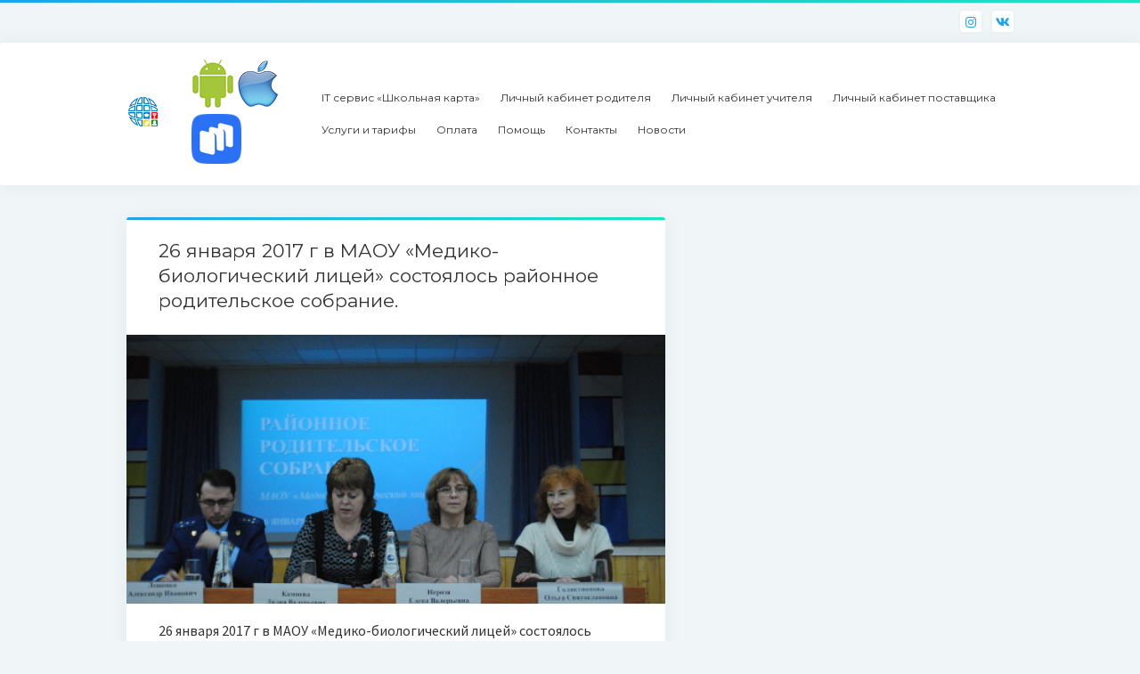

--- FILE ---
content_type: text/html; charset=UTF-8
request_url: https://schoolkarta.ru/?p=169
body_size: 11750
content:
<!DOCTYPE html>

<html lang="ru-RU">

<head>
	<title>26 января 2017 г в МАОУ «Медико-биологический лицей» состоялось районное родительское собрание. &#8212; ООО &quot;Школьная Карта&quot;, г. Саратов</title>
<meta name='robots' content='max-image-preview:large' />
<meta charset="UTF-8" />
<meta name="viewport" content="width=device-width, initial-scale=1" />
<meta name="template" content="Startup Blog 1.34" />
<link rel='dns-prefetch' href='//fonts.googleapis.com' />
<link rel='dns-prefetch' href='//s.w.org' />
<link rel="alternate" type="application/rss+xml" title="ООО &quot;Школьная Карта&quot;, г. Саратов &raquo; Лента" href="https://schoolkarta.ru/?feed=rss2" />
<link rel="alternate" type="application/rss+xml" title="ООО &quot;Школьная Карта&quot;, г. Саратов &raquo; Лента комментариев" href="https://schoolkarta.ru/?feed=comments-rss2" />
<link rel="alternate" type="application/rss+xml" title="ООО &quot;Школьная Карта&quot;, г. Саратов &raquo; Лента комментариев к &laquo;26 января 2017 г в МАОУ «Медико-биологический лицей» состоялось районное родительское собрание.&raquo;" href="https://schoolkarta.ru/?feed=rss2&#038;p=169" />
<script type="text/javascript">
window._wpemojiSettings = {"baseUrl":"https:\/\/s.w.org\/images\/core\/emoji\/13.1.0\/72x72\/","ext":".png","svgUrl":"https:\/\/s.w.org\/images\/core\/emoji\/13.1.0\/svg\/","svgExt":".svg","source":{"concatemoji":"https:\/\/schoolkarta.ru\/wp-includes\/js\/wp-emoji-release.min.js?ver=5.9"}};
/*! This file is auto-generated */
!function(e,a,t){var n,r,o,i=a.createElement("canvas"),p=i.getContext&&i.getContext("2d");function s(e,t){var a=String.fromCharCode;p.clearRect(0,0,i.width,i.height),p.fillText(a.apply(this,e),0,0);e=i.toDataURL();return p.clearRect(0,0,i.width,i.height),p.fillText(a.apply(this,t),0,0),e===i.toDataURL()}function c(e){var t=a.createElement("script");t.src=e,t.defer=t.type="text/javascript",a.getElementsByTagName("head")[0].appendChild(t)}for(o=Array("flag","emoji"),t.supports={everything:!0,everythingExceptFlag:!0},r=0;r<o.length;r++)t.supports[o[r]]=function(e){if(!p||!p.fillText)return!1;switch(p.textBaseline="top",p.font="600 32px Arial",e){case"flag":return s([127987,65039,8205,9895,65039],[127987,65039,8203,9895,65039])?!1:!s([55356,56826,55356,56819],[55356,56826,8203,55356,56819])&&!s([55356,57332,56128,56423,56128,56418,56128,56421,56128,56430,56128,56423,56128,56447],[55356,57332,8203,56128,56423,8203,56128,56418,8203,56128,56421,8203,56128,56430,8203,56128,56423,8203,56128,56447]);case"emoji":return!s([10084,65039,8205,55357,56613],[10084,65039,8203,55357,56613])}return!1}(o[r]),t.supports.everything=t.supports.everything&&t.supports[o[r]],"flag"!==o[r]&&(t.supports.everythingExceptFlag=t.supports.everythingExceptFlag&&t.supports[o[r]]);t.supports.everythingExceptFlag=t.supports.everythingExceptFlag&&!t.supports.flag,t.DOMReady=!1,t.readyCallback=function(){t.DOMReady=!0},t.supports.everything||(n=function(){t.readyCallback()},a.addEventListener?(a.addEventListener("DOMContentLoaded",n,!1),e.addEventListener("load",n,!1)):(e.attachEvent("onload",n),a.attachEvent("onreadystatechange",function(){"complete"===a.readyState&&t.readyCallback()})),(n=t.source||{}).concatemoji?c(n.concatemoji):n.wpemoji&&n.twemoji&&(c(n.twemoji),c(n.wpemoji)))}(window,document,window._wpemojiSettings);
</script>
<style type="text/css">
img.wp-smiley,
img.emoji {
	display: inline !important;
	border: none !important;
	box-shadow: none !important;
	height: 1em !important;
	width: 1em !important;
	margin: 0 0.07em !important;
	vertical-align: -0.1em !important;
	background: none !important;
	padding: 0 !important;
}
</style>
	<link rel='stylesheet' id='wp-block-library-css'  href='https://schoolkarta.ru/wp-includes/css/dist/block-library/style.min.css?ver=5.9' type='text/css' media='all' />
<style id='global-styles-inline-css' type='text/css'>
body{--wp--preset--color--black: #000000;--wp--preset--color--cyan-bluish-gray: #abb8c3;--wp--preset--color--white: #ffffff;--wp--preset--color--pale-pink: #f78da7;--wp--preset--color--vivid-red: #cf2e2e;--wp--preset--color--luminous-vivid-orange: #ff6900;--wp--preset--color--luminous-vivid-amber: #fcb900;--wp--preset--color--light-green-cyan: #7bdcb5;--wp--preset--color--vivid-green-cyan: #00d084;--wp--preset--color--pale-cyan-blue: #8ed1fc;--wp--preset--color--vivid-cyan-blue: #0693e3;--wp--preset--color--vivid-purple: #9b51e0;--wp--preset--gradient--vivid-cyan-blue-to-vivid-purple: linear-gradient(135deg,rgba(6,147,227,1) 0%,rgb(155,81,224) 100%);--wp--preset--gradient--light-green-cyan-to-vivid-green-cyan: linear-gradient(135deg,rgb(122,220,180) 0%,rgb(0,208,130) 100%);--wp--preset--gradient--luminous-vivid-amber-to-luminous-vivid-orange: linear-gradient(135deg,rgba(252,185,0,1) 0%,rgba(255,105,0,1) 100%);--wp--preset--gradient--luminous-vivid-orange-to-vivid-red: linear-gradient(135deg,rgba(255,105,0,1) 0%,rgb(207,46,46) 100%);--wp--preset--gradient--very-light-gray-to-cyan-bluish-gray: linear-gradient(135deg,rgb(238,238,238) 0%,rgb(169,184,195) 100%);--wp--preset--gradient--cool-to-warm-spectrum: linear-gradient(135deg,rgb(74,234,220) 0%,rgb(151,120,209) 20%,rgb(207,42,186) 40%,rgb(238,44,130) 60%,rgb(251,105,98) 80%,rgb(254,248,76) 100%);--wp--preset--gradient--blush-light-purple: linear-gradient(135deg,rgb(255,206,236) 0%,rgb(152,150,240) 100%);--wp--preset--gradient--blush-bordeaux: linear-gradient(135deg,rgb(254,205,165) 0%,rgb(254,45,45) 50%,rgb(107,0,62) 100%);--wp--preset--gradient--luminous-dusk: linear-gradient(135deg,rgb(255,203,112) 0%,rgb(199,81,192) 50%,rgb(65,88,208) 100%);--wp--preset--gradient--pale-ocean: linear-gradient(135deg,rgb(255,245,203) 0%,rgb(182,227,212) 50%,rgb(51,167,181) 100%);--wp--preset--gradient--electric-grass: linear-gradient(135deg,rgb(202,248,128) 0%,rgb(113,206,126) 100%);--wp--preset--gradient--midnight: linear-gradient(135deg,rgb(2,3,129) 0%,rgb(40,116,252) 100%);--wp--preset--duotone--dark-grayscale: url('#wp-duotone-dark-grayscale');--wp--preset--duotone--grayscale: url('#wp-duotone-grayscale');--wp--preset--duotone--purple-yellow: url('#wp-duotone-purple-yellow');--wp--preset--duotone--blue-red: url('#wp-duotone-blue-red');--wp--preset--duotone--midnight: url('#wp-duotone-midnight');--wp--preset--duotone--magenta-yellow: url('#wp-duotone-magenta-yellow');--wp--preset--duotone--purple-green: url('#wp-duotone-purple-green');--wp--preset--duotone--blue-orange: url('#wp-duotone-blue-orange');--wp--preset--font-size--small: 13px;--wp--preset--font-size--medium: 20px;--wp--preset--font-size--large: 36px;--wp--preset--font-size--x-large: 42px;}.has-black-color{color: var(--wp--preset--color--black) !important;}.has-cyan-bluish-gray-color{color: var(--wp--preset--color--cyan-bluish-gray) !important;}.has-white-color{color: var(--wp--preset--color--white) !important;}.has-pale-pink-color{color: var(--wp--preset--color--pale-pink) !important;}.has-vivid-red-color{color: var(--wp--preset--color--vivid-red) !important;}.has-luminous-vivid-orange-color{color: var(--wp--preset--color--luminous-vivid-orange) !important;}.has-luminous-vivid-amber-color{color: var(--wp--preset--color--luminous-vivid-amber) !important;}.has-light-green-cyan-color{color: var(--wp--preset--color--light-green-cyan) !important;}.has-vivid-green-cyan-color{color: var(--wp--preset--color--vivid-green-cyan) !important;}.has-pale-cyan-blue-color{color: var(--wp--preset--color--pale-cyan-blue) !important;}.has-vivid-cyan-blue-color{color: var(--wp--preset--color--vivid-cyan-blue) !important;}.has-vivid-purple-color{color: var(--wp--preset--color--vivid-purple) !important;}.has-black-background-color{background-color: var(--wp--preset--color--black) !important;}.has-cyan-bluish-gray-background-color{background-color: var(--wp--preset--color--cyan-bluish-gray) !important;}.has-white-background-color{background-color: var(--wp--preset--color--white) !important;}.has-pale-pink-background-color{background-color: var(--wp--preset--color--pale-pink) !important;}.has-vivid-red-background-color{background-color: var(--wp--preset--color--vivid-red) !important;}.has-luminous-vivid-orange-background-color{background-color: var(--wp--preset--color--luminous-vivid-orange) !important;}.has-luminous-vivid-amber-background-color{background-color: var(--wp--preset--color--luminous-vivid-amber) !important;}.has-light-green-cyan-background-color{background-color: var(--wp--preset--color--light-green-cyan) !important;}.has-vivid-green-cyan-background-color{background-color: var(--wp--preset--color--vivid-green-cyan) !important;}.has-pale-cyan-blue-background-color{background-color: var(--wp--preset--color--pale-cyan-blue) !important;}.has-vivid-cyan-blue-background-color{background-color: var(--wp--preset--color--vivid-cyan-blue) !important;}.has-vivid-purple-background-color{background-color: var(--wp--preset--color--vivid-purple) !important;}.has-black-border-color{border-color: var(--wp--preset--color--black) !important;}.has-cyan-bluish-gray-border-color{border-color: var(--wp--preset--color--cyan-bluish-gray) !important;}.has-white-border-color{border-color: var(--wp--preset--color--white) !important;}.has-pale-pink-border-color{border-color: var(--wp--preset--color--pale-pink) !important;}.has-vivid-red-border-color{border-color: var(--wp--preset--color--vivid-red) !important;}.has-luminous-vivid-orange-border-color{border-color: var(--wp--preset--color--luminous-vivid-orange) !important;}.has-luminous-vivid-amber-border-color{border-color: var(--wp--preset--color--luminous-vivid-amber) !important;}.has-light-green-cyan-border-color{border-color: var(--wp--preset--color--light-green-cyan) !important;}.has-vivid-green-cyan-border-color{border-color: var(--wp--preset--color--vivid-green-cyan) !important;}.has-pale-cyan-blue-border-color{border-color: var(--wp--preset--color--pale-cyan-blue) !important;}.has-vivid-cyan-blue-border-color{border-color: var(--wp--preset--color--vivid-cyan-blue) !important;}.has-vivid-purple-border-color{border-color: var(--wp--preset--color--vivid-purple) !important;}.has-vivid-cyan-blue-to-vivid-purple-gradient-background{background: var(--wp--preset--gradient--vivid-cyan-blue-to-vivid-purple) !important;}.has-light-green-cyan-to-vivid-green-cyan-gradient-background{background: var(--wp--preset--gradient--light-green-cyan-to-vivid-green-cyan) !important;}.has-luminous-vivid-amber-to-luminous-vivid-orange-gradient-background{background: var(--wp--preset--gradient--luminous-vivid-amber-to-luminous-vivid-orange) !important;}.has-luminous-vivid-orange-to-vivid-red-gradient-background{background: var(--wp--preset--gradient--luminous-vivid-orange-to-vivid-red) !important;}.has-very-light-gray-to-cyan-bluish-gray-gradient-background{background: var(--wp--preset--gradient--very-light-gray-to-cyan-bluish-gray) !important;}.has-cool-to-warm-spectrum-gradient-background{background: var(--wp--preset--gradient--cool-to-warm-spectrum) !important;}.has-blush-light-purple-gradient-background{background: var(--wp--preset--gradient--blush-light-purple) !important;}.has-blush-bordeaux-gradient-background{background: var(--wp--preset--gradient--blush-bordeaux) !important;}.has-luminous-dusk-gradient-background{background: var(--wp--preset--gradient--luminous-dusk) !important;}.has-pale-ocean-gradient-background{background: var(--wp--preset--gradient--pale-ocean) !important;}.has-electric-grass-gradient-background{background: var(--wp--preset--gradient--electric-grass) !important;}.has-midnight-gradient-background{background: var(--wp--preset--gradient--midnight) !important;}.has-small-font-size{font-size: var(--wp--preset--font-size--small) !important;}.has-medium-font-size{font-size: var(--wp--preset--font-size--medium) !important;}.has-large-font-size{font-size: var(--wp--preset--font-size--large) !important;}.has-x-large-font-size{font-size: var(--wp--preset--font-size--x-large) !important;}
</style>
<link rel='stylesheet' id='contact-form-7-css'  href='https://schoolkarta.ru/wp-content/plugins/contact-form-7/includes/css/styles.css?ver=5.5.5' type='text/css' media='all' />
<link rel='stylesheet' id='ct-startup-blog-google-fonts-css'  href='//fonts.googleapis.com/css?family=Montserrat%3A400%7CSource+Sans+Pro%3A400%2C400i%2C700&#038;subset=latin%2Clatin-ext&#038;display=swap&#038;ver=5.9' type='text/css' media='all' />
<link rel='stylesheet' id='ct-startup-blog-font-awesome-css'  href='https://schoolkarta.ru/wp-content/themes/startup-blog/assets/font-awesome/css/all.min.css?ver=5.9' type='text/css' media='all' />
<link rel='stylesheet' id='ct-startup-blog-style-css'  href='https://schoolkarta.ru/wp-content/themes/startup-blog/style.css?ver=5.9' type='text/css' media='all' />
<script type='text/javascript' src='https://schoolkarta.ru/wp-includes/js/jquery/jquery.min.js?ver=3.6.0' id='jquery-core-js'></script>
<script type='text/javascript' src='https://schoolkarta.ru/wp-includes/js/jquery/jquery-migrate.min.js?ver=3.3.2' id='jquery-migrate-js'></script>
<link rel="https://api.w.org/" href="https://schoolkarta.ru/index.php?rest_route=/" /><link rel="alternate" type="application/json" href="https://schoolkarta.ru/index.php?rest_route=/wp/v2/posts/169" /><link rel="EditURI" type="application/rsd+xml" title="RSD" href="https://schoolkarta.ru/xmlrpc.php?rsd" />
<link rel="wlwmanifest" type="application/wlwmanifest+xml" href="https://schoolkarta.ru/wp-includes/wlwmanifest.xml" /> 
<meta name="generator" content="WordPress 5.9" />
<link rel="canonical" href="https://schoolkarta.ru/?p=169" />
<link rel='shortlink' href='https://schoolkarta.ru/?p=169' />
<link rel="alternate" type="application/json+oembed" href="https://schoolkarta.ru/index.php?rest_route=%2Foembed%2F1.0%2Fembed&#038;url=https%3A%2F%2Fschoolkarta.ru%2F%3Fp%3D169" />
<link rel="alternate" type="text/xml+oembed" href="https://schoolkarta.ru/index.php?rest_route=%2Foembed%2F1.0%2Fembed&#038;url=https%3A%2F%2Fschoolkarta.ru%2F%3Fp%3D169&#038;format=xml" />
<meta name="generator" content="Site Kit by Google 1.68.0" /><link rel="icon" href="https://schoolkarta.ru/wp-content/uploads/2019/05/logo.png" sizes="32x32" />
<link rel="icon" href="https://schoolkarta.ru/wp-content/uploads/2019/05/logo.png" sizes="192x192" />
<link rel="apple-touch-icon" href="https://schoolkarta.ru/wp-content/uploads/2019/05/logo.png" />
<meta name="msapplication-TileImage" content="https://schoolkarta.ru/wp-content/uploads/2019/05/logo.png" />
	<script data-ad-client="ca-pub-4030253415393941" async src="https://pagead2.googlesyndication.com/pagead/js/adsbygoogle.js"></script>
	
</head>

<body id="startup-blog" class="post-template-default single single-post postid-169 single-format-standard wp-custom-logo right-sidebar">
<a class="skip-content" href="#main">Press &quot;Enter&quot; to skip to content</a>
<div id="overflow-container" class="overflow-container">
			<header class="site-header" id="site-header" role="banner">
				<div class="secondary-header">
			<ul class='social-media-icons'><li>					<a class="instagram" target="_blank"
					   href="https://www.instagram.com/schoolkarta/">
						<i class="fab fa-instagram"
						   title="instagram"></i>
					</a>
					</li><li>					<a class="vk" target="_blank"
					   href="https://vk.com/kartasaratov">
						<i class="fab fa-vk"
						   title="vk"></i>
					</a>
					</li></ul>		</div>
				<div class="primary-header">
			<div class="max-width">
				<div id="title-container" class="title-container" displ>					
						<div id='site-title' class='site-title'><a href="https://schoolkarta.ru/" class="custom-logo-link" rel="home"><img width="56" height="56" src="https://schoolkarta.ru/wp-content/uploads/logo-8.png" class="custom-logo" alt="ООО &quot;Школьная Карта&quot;, г. Саратов" /></a></div>					
									</div>
				
				<div id="title-container" class="title-container" displ>					
						
						<a href="https://play.google.com/store/apps/details?id=ru.innovat_llc.argus&hl=ru"><img src="https://schoolkarta.ru/wp-content/uploads/android.png" /></a>
											
						<a href="https://itunes.apple.com/ru/app/id1093116806"><img src="https://schoolkarta.ru/wp-content/uploads/apple-1.png" /></a>
						<a href="https://apps.rustore.ru/app/ru.innovat_llc.argus"><img src="https://schoolkarta.ru/wp-content/uploads/logo-rustore-1.png" /></a>
				</div>
				
				<button id="toggle-navigation" class="toggle-navigation" name="toggle-navigation" aria-expanded="false">
					<span class="screen-reader-text">open menu</span>
					<svg xmlns="http://www.w3.org/2000/svg" width="30" height="21" viewBox="0 0 30 21" version="1.1"><g stroke="none" stroke-width="1" fill="none" fill-rule="evenodd"><g transform="translate(-265.000000, -78.000000)" fill="#333333"><g transform="translate(265.000000, 78.000000)"><rect x="0" y="0" width="30" height="3" rx="1.5"/><rect x="0" y="9" width="30" height="3" rx="1.5"/><rect x="0" y="18" width="30" height="3" rx="1.5"/></g></g></g></svg>				</button>
				<div id="menu-primary-container" class="menu-primary-container">
					<div id="menu-primary" class="menu-container menu-primary" role="navigation">
    <nav class="menu"><ul id="menu-primary-items" class="menu-primary-items"><li id="menu-item-2311" class="menu-item menu-item-type-post_type menu-item-object-page menu-item-2311"><a href="https://schoolkarta.ru/?page_id=2297">IT сервис &#171;Школьная карта&#187;</a></li>
<li id="menu-item-1458" class="menu-item menu-item-type-custom menu-item-object-custom menu-item-1458"><a href="https://new-cabinet.schoolkarta.ru">Личный кабинет родителя</a></li>
<li id="menu-item-1459" class="menu-item menu-item-type-custom menu-item-object-custom menu-item-1459"><a href="https://journal.schoolkarta.ru">Личный кабинет учителя</a></li>
<li id="menu-item-1497" class="menu-item menu-item-type-custom menu-item-object-custom menu-item-1497"><a href="https://dining.schoolkarta.ru">Личный кабинет поставщика</a></li>
<li id="menu-item-99" class="menu-item menu-item-type-post_type menu-item-object-page menu-item-99"><a href="https://schoolkarta.ru/?page_id=84">Услуги и тарифы</a></li>
<li id="menu-item-97" class="menu-item menu-item-type-post_type menu-item-object-page menu-item-97"><a href="https://schoolkarta.ru/?page_id=87">Оплата</a></li>
<li id="menu-item-588" class="menu-item menu-item-type-post_type menu-item-object-page menu-item-588"><a href="https://schoolkarta.ru/?page_id=91">Помощь</a></li>
<li id="menu-item-95" class="menu-item menu-item-type-post_type menu-item-object-page menu-item-95"><a href="https://schoolkarta.ru/?page_id=89">Контакты</a></li>
<li id="menu-item-1577" class="menu-item menu-item-type-post_type menu-item-object-page menu-item-home menu-item-1577"><a href="https://schoolkarta.ru/?page_id=7">Новости</a></li>
</ul></nav></div>
									</div>
			</div>
		</div>
			</header>
				<div class="main-content-container">
		<div class="max-width">
						<section id="main" class="main" role="main">
				
    <div id="loop-container" class="loop-container">
        <div class="post-169 post type-post status-publish format-standard has-post-thumbnail hentry category-news tag-uncategorized entry">
		<article>
		<div class='post-header'>
			<h1 class='post-title'>26 января 2017 г в МАОУ «Медико-биологический лицей» состоялось районное родительское собрание.</h1>
					</div>
		<div class="featured-image"><img width="500" height="335" src="https://schoolkarta.ru/wp-content/uploads/2017/02/DSC_1615.jpg" class="attachment-full size-full wp-post-image" alt="" /></div>		<div class="post-content">
						<p>26 января 2017 г в МАОУ «Медико-биологический лицей» состоялось районное родительское собрание.<br />
Одним из пунктов повестки собрания стал вопрос «Контроль родителей за питанием учащихся». Родителей проконсультировал технолог о том, как они могут, не проходя на пищеблок проконтролировать питание в школе в целом. В ходе собрания всем родителям были розданы анонимные анкеты, которые были проанализированы и прокомментированы одним из организаторов питания ленинского района ИП Горбулин Виктор Владимирович и ООО «Школьная карта». В анкетировании приняло участие 175 человек. Результаты анкетирования внесены в анкету.<br />
<span id="more-169"></span></p>
<table class="price-table" cellspacing="0" cellpadding="4">
<colgroup>
<col width="27">
<col width="257">
<col width="101">
<col width="96">
<col width="120"> </colgroup>
<tbody>
<tr valign="top">
<td>
<p align="center"><b>1</b></p>
</td>
<td>
<p lang="ru-RU">Удовлетворяет ли Вас качество питания в общеобразовательных учебных заведениях?</p>
</td>
<td>
<p lang="ru-RU" align="center">Да</p>
</td>
<td>
<p lang="ru-RU" align="center">Нет</p>
</td>
<td>
<p lang="ru-RU" align="center">Затрудняюсь ответить</p>
</td>
</tr>
<tr valign="top">
<td>&nbsp;</td>
<td>
<p lang="ru-RU">Количество человек</p>
</td>
<td>
<p lang="ru-RU" align="center"><b>101</b></p>
</td>
<td>
<p lang="ru-RU" align="center"><b>45</b></p>
</td>
<td>
<p lang="ru-RU" align="center"><b>29</b></p>
</td>
</tr>
<tr valign="top">
<td>&nbsp;</td>
<td>
<p lang="ru-RU">% соотношение</p>
</td>
<td>
<p lang="ru-RU" align="center"><b>58%</b></p>
</td>
<td>
<p lang="ru-RU" align="center"><b>25%</b></p>
</td>
<td>
<p lang="ru-RU" align="center"><b>17%</b></p>
</td>
</tr>
<tr valign="top">
<td>
<p align="center"><b>2</b></p>
</td>
<td>
<p lang="ru-RU">Считаете ли Вы, что горячее питание должно быть приготовлено в школьной столовой?</p>
</td>
<td>
<p lang="ru-RU" align="center">Да</p>
</td>
<td>
<p lang="ru-RU" align="center">Нет</p>
</td>
<td>
<p lang="ru-RU" align="center">Затрудняюсь ответить</p>
</td>
</tr>
<tr valign="top">
<td>&nbsp;</td>
<td>
<p lang="ru-RU">Количество человек</p>
</td>
<td>
<p lang="ru-RU" align="center"><b>170</b></p>
</td>
<td>
<p lang="ru-RU" align="center"><b>3</b></p>
</td>
<td>
<p lang="ru-RU" align="center"><b>2</b></p>
</td>
</tr>
<tr valign="top">
<td>&nbsp;</td>
<td>
<p lang="ru-RU">% соотношение</p>
</td>
<td>
<p lang="ru-RU" align="center"><b>97%</b></p>
</td>
<td>
<p lang="ru-RU" align="center"><b>2%</b></p>
</td>
<td>
<p lang="ru-RU" align="center"><b>1%</b></p>
</td>
</tr>
<tr valign="top">
<td>
<p align="center"><b>3</b></p>
</td>
<td>
<p lang="ru-RU">Считаете ли Вы необходимым придерживаться единого меню и цен во всем городе?</p>
</td>
<td>
<p lang="ru-RU" align="center">Да</p>
</td>
<td>
<p lang="ru-RU" align="center">Нет</p>
</td>
<td>
<p lang="ru-RU" align="center">Затрудняюсь ответить</p>
</td>
</tr>
<tr valign="top">
<td>&nbsp;</td>
<td>
<p lang="ru-RU">Количество человек</p>
</td>
<td>
<p lang="ru-RU" align="center"><b>122</b></p>
</td>
<td>
<p lang="ru-RU" align="center"><b>32</b></p>
</td>
<td>
<p lang="ru-RU" align="center"><b>21</b></p>
</td>
</tr>
<tr valign="top">
<td>&nbsp;</td>
<td>
<p lang="ru-RU">% соотношение</p>
</td>
<td>
<p lang="ru-RU" align="center"><b>70%</b></p>
</td>
<td>
<p lang="ru-RU" align="center"><b>18%</b></p>
</td>
<td>
<p lang="ru-RU" align="center"><b>12%</b></p>
</td>
</tr>
<tr valign="top">
<td>
<p align="center"><b>4</b></p>
</td>
<td>
<p lang="ru-RU">Основные замечания и пожелания к программному обеспечению ООО «Школьная карта»</p>
</td>
<td colspan="3">&#8212;</td>
</tr>
<tr valign="top">
<td>
<p align="center"><b>5</b></p>
</td>
<td>
<p lang="ru-RU">Основные замечания и пожелания к организатору питания</p>
</td>
<td colspan="3">&#8212;</td>
</tr>
</tbody>
</table>
<table class="price-table" cellspacing="0" cellpadding="4">
<colgroup>
<col width="312">
<col width="313"> </colgroup>
<tbody>
<tr valign="top">
<td width="312">
<p lang="ru-RU" align="center"><b>Замечания к организациям питания ленинского района</b></p>
</td>
<td width="313">
<p lang="ru-RU" align="center"><b>Комментарий к замечаниям от ИП Горбулин Виктор Владимирович</b></p>
</td>
</tr>
<tr valign="top">
<td width="312">
<p lang="ru-RU">Разнообразить меню добавить фрукты и овощи</p>
</td>
<td width="313">
<p lang="ru-RU">В 12 ти дневном меню минимальное количество повторений требуемое СанПиН( творожные и яичные блюда), каши, первое, второе блюда не повторяются. Постановление от Роспотребнадзор от 1.09.2016г запрещает приготовление блюд и закусок в школьном питании из овощей не прошедших термическую обработку. Фрукты увеличат стоимость обедов, что будет приведет к недовольству среди родителей.</p>
</td>
</tr>
<tr valign="top">
<td width="312">
<p lang="ru-RU">Разнообразить блюда</p>
</td>
<td width="313">
<p lang="ru-RU">В прошлом учебном году после мониторинга в каждой школе ИП Горбудин В.В. было введено индивидуальное меню с учетом пожеланий учащихся. Были включены новые блюда из сборника рецептур, которых до этого момента в школах не готовили</p>
</td>
</tr>
<tr valign="top">
<td width="312">
<p lang="ru-RU">Не менять блюда, придерживаться меню</p>
</td>
<td width="313">
<p lang="ru-RU">Равноценная замена горячих блюд осуществляется по нормам СанПиН при непредвиденных обстоятельствах (потомка транспорта, погодные условия и т.д.)</p>
</td>
</tr>
<tr valign="top">
<td width="312">
<p lang="ru-RU">Убрать буфетную продукцию (шоколадки, булки и т.д)</p>
</td>
<td width="313">
<p lang="ru-RU">Это возможно в тех школах, где высокий процент питающихся. Учащиеся, не желающие приобретать горячее питание, едят буфетную продукцию.</p>
</td>
</tr>
<tr valign="top">
<td width="312">
<p lang="ru-RU">Снизить цены</p>
</td>
<td width="313">
<p lang="ru-RU">В стоимость блюд закладывается не только цена по закупке продуктов, но так же и арендная плата, заработная плата персоналу, коммунальные услуги, амортизация оборудования, ремонт пищеблоков, улучшение условий труда персонала и т.д.</p>
</td>
</tr>
<tr valign="top">
<td width="312">
<p lang="ru-RU">Убрать сосиски</p>
</td>
<td width="313">
<p lang="ru-RU">Колбасные изделия допущены 1 раз в неделю по понедельникам, т.&nbsp;к. мясо, рыба, куры имеют короткий срок годности. После выходных для сбалансированного меню по энергетической ценности допускаются колбасные изделия</p>
</td>
</tr>
<tr valign="top">
<td width="312">
<p lang="ru-RU">Улучшить качество питания</p>
</td>
<td width="313">
<p lang="ru-RU">Качество питания улучшается за счет улучшений условий труда персонала, оптимизации технологического процесса, приобретения нового профессионального оборудования и инвентаря( пароконвекционные печи, холодильное оборудование, мармитные плиты, овощерезки).</p>
</td>
</tr>
<tr valign="top">
<td width="312">
<p lang="ru-RU">Контролировать качество питания</p>
</td>
<td width="313">
<p lang="ru-RU">В штате ИП Горбулин В.В. имеется технолог, который проводит внутренний контроль пищеблоков по СанПиН.</p>
</td>
</tr>
<tr valign="top">
<td width="312">
<p lang="ru-RU">Устраивать «вкусный день»</p>
</td>
<td width="313">
<p lang="ru-RU">Раз в месяц в школах проводится день национальной кухни по специальному дополнительному меню с традиционными блюдами разных стран, заверенное Роспотребнадзором. В столовых царит праздничная атмосфера, интерьер украшается элементами быта и культуры различных народов мира и играет музыка.</p>
</td>
</tr>
<tr valign="top">
<td width="312">
<p lang="ru-RU">Диетическое здоровое питание</p>
</td>
<td width="313">
<p lang="ru-RU">Все технологические карты блюд взяты из специального сборника рецептур для школьных общеобразовательных учебных заведений.</p>
</td>
</tr>
<tr valign="top">
<td width="312">
<p lang="ru-RU">Проконтролировать ассортимент и качество питания в 46 школе</p>
</td>
<td width="313">
<p lang="ru-RU">Не являемся организатором питания в данной школе.</p>
</td>
</tr>
<tr valign="top">
<td width="312">
<p lang="ru-RU">Вариативное меню завтраков для тех, кто не есть молочные продукты</p>
</td>
<td width="313">
<p lang="ru-RU">Учащиеся заранее могут заказать себе замену блюда комплектом (чай+булочка) либо на 2 блюдо. По нормам СанПиН школьники должны употреблять молочное, творожное, яичное блюда 1 раз в 2-3 дня.</p>
</td>
</tr>
<tr valign="top">
<td width="312">
<p lang="ru-RU">Опрашивать школьников о качестве питания и услышать их мнение</p>
</td>
<td width="313">
<p lang="ru-RU">В школьных столовых имеются книги жалоб и предложений, а так же в школу раз в 2 месяца привозят ящик для анонимных пожеланий, где все учащиеся могут высказать свое мнение в письменном виде. В наших планах провести анкетирование учащихся школ.</p>
</td>
</tr>
<tr valign="top">
<td width="312">
<p lang="ru-RU">Не давать соки в коробках</p>
</td>
<td width="313">
<p lang="ru-RU">Соки в индивидуальной упаковке 0,2 л разрешены Роспотребнадзор, в отличии от разливных соков.</p>
</td>
</tr>
<tr valign="top">
<td width="312">
<p lang="ru-RU">Маленькая линия раздачи</p>
</td>
<td width="313">
<p lang="ru-RU">Организатор питания не в праве менять планировку школы.</p>
</td>
</tr>
</tbody>
</table>
<table class="price-table" cellspacing="0" cellpadding="4">
<colgroup>
<col width="312">
<col width="313"> </colgroup>
<tbody>
<tr valign="top">
<td>
<p align="center"><strong><span lang="ru-RU">Замечания к ООО «Школьная карта»</span></strong></p>
</td>
<td>
<p align="center"><strong><span lang="ru-RU">Комментарий от ООО «Школьная карта»</span></strong></p>
</td>
</tr>
<tr valign="top">
<td>
<p lang="ru-RU">Возможность поиска хозяина карты по номеру</p>
</td>
<td><span style="color: #000000;"><span lang="ru-RU">Поиск пользователя по номеру карты есть. Для этого сотрудник школы </span></span><span style="color: #000000;">&nbsp;</span><span style="color: #000000;"><span lang="ru-RU">в личном кабинете выбирает раздел пользователи и в строке поиск вводит номер карты. Если карта не определилась, значит либо она не присвоена ни кому (такое тоже бывает), либо она принадлежит ребенку из другой школы.</span></span></td>
</tr>
<tr valign="top">
<td>
<p lang="ru-RU">Сбои в работе терминала</p>
</td>
<td><span style="color: #000000;"><span lang="ru-RU">Терминалы являются оборудованием </span></span><span style="color: #000000;">&nbsp;</span><span style="color: #000000;"><span lang="ru-RU">и как любое оборудование могут выходить из строя. В случае если на горячую линию поступает звонок о поломке терминала, то в школу отправляется сотрудник для выяснения причин поломки. Сотрудник прибывает в школу в течение одного часа.</span></span></td>
</tr>
<tr valign="top">
<td>
<p lang="ru-RU">Не уходить в минус</p>
</td>
<td><span style="color: #000000;"><span lang="ru-RU">В минус ребенка может увести только учитель, и учитель принимает решение питать ребенка или нет. В программе есть функция запрещающая уходить в минус, но так как учителя отмечают кто покушал в программе уже после того как дети покушали, то эта функция становится бессмысленной. Получается, что ребенка покормили, а зафиксировать то, что он поел учитель не может.</span></span></td>
</tr>
<tr valign="top">
<td>
<p lang="ru-RU">Некорректная работа горячей линии</p>
</td>
<td><span style="color: #000000;"> <span lang="ru-RU">Абстрактная претензия, нужно понимать, что конкретно смущает родителя и в чем наш сотрудник ошибся.</span></span></td>
</tr>
<tr valign="top">
<td>
<p lang="ru-RU">Пополнение без комиссии</p>
</td>
<td><span style="color: #000000;"><span lang="ru-RU">На сайте </span></span><span style="color: #000000;">schoolkarta</span><span style="color: #000000;"><span lang="ru-RU">.</span></span><span style="color: #000000;">ru</span><span style="color: #000000;"><span lang="ru-RU"> в разделе оплата перечислены банки, в которых можно пополнить без комиссии</span></span></td>
</tr>
<tr valign="top">
<td>
<p lang="ru-RU">Больше способов онлайн оплаты карт</p>
</td>
<td><span style="color: #000000;"><span lang="ru-RU">Количество способов оплаты будет увеличено, в данный момент реализовывается пополнение через мобильное приложение &#171;Аргус&#187; а так же будет реализовано пополнение через сайт. Данный функционал не был реализован ранее из за высокой комиссии взимаемой банком с плательщика.</span></span></td>
</tr>
<tr valign="top">
<td>Карты теряются и размагничиваются</td>
<td>Альтернативой карт являются <a href="https://drive.google.com/open?id=0B26851bBdqLWUGNRNlExRGxFMnVVUjR0R2Z0RVJ4R1VZcThN">следующие гаджеты</a> которые в скором времени будут доступны для продажи.</td>
</tr>
<tr valign="top">
<td>
<p lang="ru-RU">Сообщать родителям, у кого из детей баланс в минусе</p>
</td>
<td><span style="color: #000000;"> <span lang="ru-RU">Для того что бы узнать какой у ребенка баланс родителю достаточно зайти в мобильное приложение или личный кабинет. Данная услуга бесплатна. Так же если родителю интересна данная информация и может ее получать только по средством смс сообщения, то родитель может подключиться к смс оповещению и получать информационные смс на свой телефон. </span></span><span style="color: #000000;">Услуга платная и составляет 2 рубля </span> <span style="color: #000000;">за</span> <span style="color: #000000;"> смс.</span></td>
</tr>
<tr valign="top">
<td>
<p lang="ru-RU">Большая комиссия</p>
</td>
<td><span style="color: #000000;"> <span lang="ru-RU">Комиссию устанавливает банк. Размер комиссии каждого банка прописан у нас на сайте в разделе оплата и составляет не более 1%. Исключением является комиссия сбербанка, которая может быть от 1% до 3% в зависимости от способа пополнения, а так же может быть минимальная комиссия в размере 20 рублей о чем предупреждается на терминале в момент пополнения средств. При оплате родитель самостоятельно выбирает способ пополнения и организацию, через которую он будет пополнять. При условии, что ребенок питается на 1000 рублей в месяц и комиссия составит 10 рублей.</span></span></td>
</tr>
<tr valign="top">
<td>
<p lang="ru-RU">Просят меню на сайте</p>
</td>
<td><span style="color: #000000;"><span lang="ru-RU">Все меню составленное поставщиком питания отображается в личном кабинете родителя и учителя, а также в мобильном приложении. Если организатор питания составляет меню на несколько дней в перед то родитель может увидеть это меню на несколько дней в перед. Если родитель не видит меню, а ребенок совершал покупки, значит, сотрудник организатора просто удалил меню на данный день.</span></span></td>
</tr>
<tr valign="top">
<td>
<p lang="ru-RU">Организовать на неделю вперед выбор блюд и его оплату</p>
</td>
<td><span style="color: #000000;"><span lang="ru-RU">Оплатить покупки родитель может, внеся авансовый платеж, а вот списание этих средств происходит по мере фиксации выбранных блюд. А так как блюда могут взаимозаменяться в случае форс мажорных ситуаций то фиксация выбранных блюд производится после того как ребенок покушал.</span></span><span style="color: #000000;">&nbsp;</span></td>
</tr>
<tr valign="top">
<td>
<p lang="ru-RU">При потере карты возобновление осуществлять бесплатно</p>
</td>
<td><span style="color: #000000;"><span lang="ru-RU">Компания является коммерческой структурой и не сможет существовать без прибыли, как и другая коммерческая организация. Любая карта выдается ребенку бесплатно, но компания взимает плату за активацию в системе утерянной карты, так как это является одним из источников дохода компании. Для активации родитель так же может предоставить свою карту или же браслет, часы для активации в системе</span></span></td>
</tr>
<tr valign="top">
<td>
<p lang="ru-RU">Упростить переходы со страницы на страницу. Сложно найти учителя предметника и написать ему</p>
</td>
<td><span style="color: #000000;"><span lang="ru-RU">Для решения данного вопроса просим родителя обратиться в письменном виде в адрес нашей компании и подробнее описать возникшую проблему.</span></span></td>
</tr>
<tr valign="top">
<td>
<p lang="ru-RU">Сайт часто не прогружается</p>
</td>
<td><span style="color: #000000;"><span lang="ru-RU">Для входа в личный кабинет существует два сайта </span></span><span style="color: #000000;">schoolkarta</span><span style="color: #000000;"><span lang="ru-RU">.</span></span><span style="color: #000000;">ru</span><span style="color: #000000;"><span lang="ru-RU"> и </span></span><span style="color: #000000;">in</span><span style="color: #000000;"><span lang="ru-RU">&#8212;</span></span><span style="color: #000000;">shkola</span><span style="color: #000000;"><span lang="ru-RU">.</span></span><span style="color: #000000;">ru</span><span style="color: #000000;"><span lang="ru-RU">. Если один и сайтов времено не доступен, то пользователи системы могут зайти в личный кабинет через второй сайт.</span></span></td>
</tr>
<tr valign="top">
<td>
<p lang="ru-RU">Наладить работу электронной проходной</p>
</td>
<td><span style="color: #000000;"><span lang="ru-RU">Электронная проходная является продуктом разработанным сторонней организацией из-за чего часто возникают проблемы, не зависящие от нашей компании. В планах нашей компании к новому учебному году завершить разработку собственного программного обеспечения, которое позволит управлять турникетами, что позволит повысить качество оказываемой услуги. </span></span><span style="color: #000000;">&nbsp;</span></td>
</tr>
</tbody>
</table>
<p><img loading="lazy" class="aligncenter size-full wp-image-172" src="https://schoolkarta.ru/wp-content/uploads/2017/02/DSC_1632.jpg" alt="" width="800" height="536"></p>
								</div>
		<div class="post-meta">
														</div>
	</article>
</div>
    <section id="comments" class="comments">
        <ol class="comment-list">
                    </ol>
                	<div id="respond" class="comment-respond">
		<h3 id="reply-title" class="comment-reply-title">Добавить комментарий</h3><p class="must-log-in">Для отправки комментария вам необходимо <a href="https://schoolkarta.ru/wp-login.php?redirect_to=https%3A%2F%2Fschoolkarta.ru%2F%3Fp%3D169">авторизоваться</a>.</p>	</div><!-- #respond -->
	    </section>
        </div>
</section> <!-- .main -->
</div> <!-- .max-width -->
</div> <!-- .main-content-container -->
<footer id="site-footer" class="site-footer" role="contentinfo">
    <div class="max-width">
                        <div class="site-credit">
            <a href="https://schoolkarta.ru">ООО &quot;Школьная Карта&quot;, г. Саратов</a>        </div>       
    </div>
    </footer>
</div><!-- .overflow-container -->


<script type='text/javascript' src='https://schoolkarta.ru/wp-includes/js/dist/vendor/regenerator-runtime.min.js?ver=0.13.9' id='regenerator-runtime-js'></script>
<script type='text/javascript' src='https://schoolkarta.ru/wp-includes/js/dist/vendor/wp-polyfill.min.js?ver=3.15.0' id='wp-polyfill-js'></script>
<script type='text/javascript' id='contact-form-7-js-extra'>
/* <![CDATA[ */
var wpcf7 = {"api":{"root":"https:\/\/schoolkarta.ru\/index.php?rest_route=\/","namespace":"contact-form-7\/v1"}};
/* ]]> */
</script>
<script type='text/javascript' src='https://schoolkarta.ru/wp-content/plugins/contact-form-7/includes/js/index.js?ver=5.5.5' id='contact-form-7-js'></script>
<script type='text/javascript' id='ct-startup-blog-js-js-extra'>
/* <![CDATA[ */
var objectL10n = {"openMenu":"open menu","closeMenu":"close menu","openChildMenu":"open dropdown menu","closeChildMenu":"close dropdown menu","autoRotateSlider":"yes","sliderTime":"5"};
/* ]]> */
</script>
<script type='text/javascript' src='https://schoolkarta.ru/wp-content/themes/startup-blog/js/build/production.min.js?ver=5.9' id='ct-startup-blog-js-js'></script>

</body>
</html>

--- FILE ---
content_type: text/html; charset=utf-8
request_url: https://www.google.com/recaptcha/api2/aframe
body_size: 268
content:
<!DOCTYPE HTML><html><head><meta http-equiv="content-type" content="text/html; charset=UTF-8"></head><body><script nonce="ME53Gbl7sCDrR4oG_5JzpQ">/** Anti-fraud and anti-abuse applications only. See google.com/recaptcha */ try{var clients={'sodar':'https://pagead2.googlesyndication.com/pagead/sodar?'};window.addEventListener("message",function(a){try{if(a.source===window.parent){var b=JSON.parse(a.data);var c=clients[b['id']];if(c){var d=document.createElement('img');d.src=c+b['params']+'&rc='+(localStorage.getItem("rc::a")?sessionStorage.getItem("rc::b"):"");window.document.body.appendChild(d);sessionStorage.setItem("rc::e",parseInt(sessionStorage.getItem("rc::e")||0)+1);localStorage.setItem("rc::h",'1769168187842');}}}catch(b){}});window.parent.postMessage("_grecaptcha_ready", "*");}catch(b){}</script></body></html>

--- FILE ---
content_type: text/css
request_url: https://schoolkarta.ru/wp-content/themes/startup-blog/style.css?ver=5.9
body_size: 11251
content:
@charset "UTF-8";
/*
Theme Name: Startup Blog
Theme URI: https://www.competethemes.com/startup-blog/
Author: Compete Themes
Author URI: https://www.competethemes.com/
Description: Startup Blog is a modern and minimalist theme for blogging. Use it for your company's business blog or a personal journal website. It's fully responsive (mobile-friendly), so it looks great on all devices. The simple and clean aesthetic of this free theme emphasizes your content and helps it perform well across all screens. Startup Blog comes with numerous features including a responsive slider, header image, custom colors, two layouts, display options, and over 50+ social media icons. With complete WooCommerce integration, you can even launch an eCommerce store on your site. Startup Blog’s slick design is best-suited for professional and corporate blogs, but can work well for resumes, magazines, and even modern newspaper sites. Startup Blog is also fully compatible with the new Gutenberg post editor. View the fast and interactive demo on any device now to see if Startup Blog is right for your site: https://www.competethemes.com/demos/?theme=Startup+Blog
Version: 1.34
License: GNU General Public License v2 or later
License URI: http://www.gnu.org/licenses/gpl-2.0.html
Tags: two-columns, left-sidebar, right-sidebar, custom-background, custom-colors, custom-header, custom-logo, custom-menu, featured-images, flexible-header, full-width-template, rtl-language-support, sticky-post, theme-options, threaded-comments, translation-ready, blog, education, news
Text Domain: startup-blog

Startup Blog WordPress Theme, Copyright 2020 Compete Themes
Startup Blog is distributed under the terms of the GNU GPL
*/
/*===== Variables =====*/
/* Theme Colors */
/* Media Query widths */
/* Social Media Brand Colors */
/*===== Mixins =====*/
/***** Silent Classes *****/
.toggle-navigation-secondary {
  font-size: 1.75em;
  /* 28px / 16px */
  line-height: 1.358;
  /* 38px */
}

.site-title, .bb-slider .title, .bb-slider .arrow-navigation a {
  font-size: 1.3125em;
  /* 21px / 16px */
  line-height: 1.143;
  /* 24px */
}

.wp-block-table figcaption, .alignright figcaption,
.alignleft figcaption,
.aligncenter figcaption,
.alignnone figcaption,
.alignwide figcaption,
.alignfull figcaption,
.size-auto figcaption,
.size-full figcaption,
.size-large figcaption,
.size-medium figcaption,
.size-thumbnail figcaption, .wp-block-image figcaption, .wp-caption-text,
.wp-caption-dd, input[type="text"],
input[type="email"],
input[type="password"],
input[type="number"],
input[type="search"],
input[type="tel"],
input[type="url"],
textarea, input[type="submit"],
#bbp_reply_submit, .archive-header h1, .comment-respond label, .site-credit, .tagline, .social-media-icons i, .post-tags a, .search-header .post-title, .widget > *, .widget-title {
  font-size: 0.875em;
  /* 14px / 16px */
  line-height: 1.572;
  /* 22px */
}

.comment-list .comment-footer, .design-credit, .menu-primary-items a,
.menu-unset ul a, .menu-secondary-items a, .post-byline, .post-comments-link, .bb-slider .content-container p, .bbp-reply-post-date {
  font-size: 0.75em;
  /* 12px / 16px */
  line-height: 2;
  /* 24px */
}

.sticky-status span, .widget-title, .widget_calendar table caption {
  text-transform: uppercase;
  letter-spacing: 0.02em;
}

.archive-header, .comment-respond, .comment-list li.comment,
.comment-list li.pingback, .comment-pagination p, .comments-closed, #disqus_thread, .primary-header, .pagination a,
.pagination span, .entry, .search-header, .sidebar-primary .widget, .woocommerce.archive .loop-container, .woocommerce-message,
.woocommerce-info, .tribe-events-pg-template, input[type="text"]:focus,
input[type="email"]:focus,
input[type="password"]:focus,
input[type="number"]:focus,
input[type="search"]:focus,
input[type="tel"]:focus,
input[type="url"]:focus,
textarea:focus, .scroll-to-top {
  box-shadow: 0 0 24px 0 rgba(0, 0, 0, 0.05);
}

.archive-header, .comment-respond, .comment-list li.comment,
.comment-list li.pingback, .comment-pagination p, .comments-closed, #disqus_thread, .primary-header, .pagination a,
.pagination span, .entry, .search-header, .sidebar-primary .widget, .woocommerce.archive .loop-container, .woocommerce-message,
.woocommerce-info, .tribe-events-pg-template {
  background: #fff;
  border-radius: 3px;
}

.comment-list .comment-footer a, .site-title a, .menu-primary-items a,
.menu-unset ul a, .post-title a, .post-comments-link a, .post-author h3 a, .widget li a {
  color: #333333;
}
.comment-list .comment-footer a:link, .site-title a:link, .menu-primary-items a:link,
.menu-unset ul a:link, .post-title a:link, .post-comments-link a:link, .post-author h3 a:link, .widget li a:link, .comment-list .comment-footer a:visited, .site-title a:visited, .menu-primary-items a:visited,
.menu-unset ul a:visited, .post-title a:visited, .post-comments-link a:visited, .post-author h3 a:visited, .widget li a:visited {
  color: #333333;
}
.comment-list .comment-footer a:hover, .site-title a:hover, .menu-primary-items a:hover,
.menu-unset ul a:hover, .post-title a:hover, .post-comments-link a:hover, .post-author h3 a:hover, .widget li a:hover, .comment-list .comment-footer a:active, .site-title a:active, .menu-primary-items a:active,
.menu-unset ul a:active, .post-title a:active, .post-comments-link a:active, .post-author h3 a:active, .widget li a:active, .comment-list .comment-footer a:focus, .site-title a:focus, .menu-primary-items a:focus,
.menu-unset ul a:focus, .post-title a:focus, .post-comments-link a:focus, .post-author h3 a:focus, .widget li a:focus {
  color: #20A4E6;
}

.site-credit a, .design-credit a {
  color: #fff;
}
.site-credit a:link, .design-credit a:link, .site-credit a:visited, .design-credit a:visited {
  color: #fff;
}
.site-credit a:hover, .design-credit a:hover, .site-credit a:active, .design-credit a:active, .site-credit a:focus, .design-credit a:focus {
  color: #fff;
}

/*===== Basic Styles =====*/
/* apply a natural box layout model to all elements */
*, *:before, *:after {
  box-sizing: border-box;
}

html {
  height: 100%;
}

body {
  height: 100%;
  font-size: 100%;
  margin: 0;
  padding: 0;
  font-family: "Source Sans Pro", sans-serif;
  line-height: 1.5;
  background: #F0F5F8;
  color: #333333;
  -webkit-font-smoothing: antialiased;
  -moz-osx-font-smoothing: grayscale;
}

.overflow-container {
  position: relative;
  height: 100%;
  min-height: 100%;
}

.main {
  margin: 0 auto;
}

.loop-container:after {
  content: ".";
  display: block;
  clear: both;
  visibility: hidden;
  line-height: 0;
  height: 0;
}

p {
  margin: 1.5em 0;
}

a {
  color: #20A4E6;
  text-decoration: none;
  -webkit-transition: color 0.15s;
  transition: color 0.15s;
}
a:link, a:visited {
  color: #20A4E6;
}
a:hover, a:active, a:focus {
  color: #23B6FF;
}

h1, h2, h3, h4, h5, h6 {
  font-family: "Montserrat", sans-serif;
  margin: 0;
  padding: 0;
  font-weight: 400;
  font-size: 1em;
  line-height: 1.5;
}

@media all and (min-width: 37.5em) {
  h1 {
    font-size: 1.3125em;
    /* 21px / 16px */
    line-height: 1.143;
    /* 24px */
  }

  h2 {
    font-size: 1.125em;
    /* 18px / 16px */
    line-height: 1.333;
    /* 24px */
  }
}
ul,
ol {
  font-size: 1em;
  padding: 0;
  margin: 1.5em;
}
ul ul, ul ol,
ol ul,
ol ol {
  margin: 0 1.5em;
}

ul ul,
ol ol,
ul ol,
ol ul,
li li {
  font-size: 1em;
}

/* Markup styles */
pre {
  word-wrap: break-word;
  background: #F0F5F8;
  white-space: pre-wrap;
  border: solid 1px #E4E8EB;
  border-radius: 3px;
  padding: 0.75em;
}

code {
  background: #F0F5F8;
  padding: 0 0.375em;
}

blockquote {
  margin: 1.5em 1.5em 1.5em 0;
  padding-left: 1.5em;
  border-left: solid 3px #20A4E6;
}
blockquote cite {
  display: block;
  text-align: right;
}

hr {
  margin: 1.5em 0;
}

/* Table styles */
table {
  border-spacing: 0;
  border-collapse: collapse;
  margin: 1.5em 0;
}

td,
th {
  padding: 0.75em;
  border: solid 1px #DEDEDE;
}

.wp-block-table {
  margin: 0;
}
.wp-block-table thead,
.wp-block-table tfoot {
  background: #f5f5f5;
}
.wp-block-table td,
.wp-block-table th {
  border-color: #DEDEDE;
}
.wp-block-table figcaption {
  margin: -16px 0 0 0;
  text-align: center;
  color: #999999;
}

.wp-block-table.is-style-stripes thead {
  background: none;
}
.wp-block-table.is-style-stripes td,
.wp-block-table.is-style-stripes th {
  border-color: #DEDEDE;
}

/* Images */
.alignright,
.alignleft,
.aligncenter,
.alignnone,
.alignwide,
.alignfull,
.size-auto,
.size-full,
.size-large,
.size-medium,
.size-thumbnail {
  height: auto;
  line-height: 0;
  max-width: 100%;
}
.alignright img,
.alignleft img,
.aligncenter img,
.alignnone img,
.alignwide img,
.alignfull img,
.size-auto img,
.size-full img,
.size-large img,
.size-medium img,
.size-thumbnail img {
  max-width: 100%;
}
.alignright figcaption,
.alignleft figcaption,
.aligncenter figcaption,
.alignnone figcaption,
.alignwide figcaption,
.alignfull figcaption,
.size-auto figcaption,
.size-full figcaption,
.size-large figcaption,
.size-medium figcaption,
.size-thumbnail figcaption {
  line-height: 1.5;
  margin: 3px 0 0 0;
  color: #999999;
  text-align: center;
}

.wp-block-image {
  margin: 0;
  line-height: 0;
}

.wp-block-media-text {
  line-height: 1.5;
}

.wp-block-image figcaption {
  line-height: 1.5;
  margin: 3px 0 0 0;
  color: #999999;
}

.alignleft {
  float: left;
  margin: 0 1.5em 1.5em 0;
}

.alignright {
  float: right;
  margin: 0 0 1.5em 1.5em;
}

.aligncenter {
  text-align: center;
  margin: 1.5em auto;
  display: block;
  max-width: 100%;
}

.alignnone {
  margin: 1.5em;
}

img {
  height: auto;
  line-height: 0;
}

.singular-attachment img {
  max-width: 100%;
}

.wp-caption-text,
.wp-caption-dd {
  margin: 3px 0 0 0;
  color: #999999;
}

/* Form styles */
input[type="text"],
input[type="email"],
input[type="password"],
input[type="number"],
input[type="search"],
input[type="tel"],
input[type="url"],
textarea {
  font-family: "Source Sans Pro", sans-serif;
  width: 100%;
  padding: 12px;
  background: #F0F5F8;
  color: #333333;
  border: solid 1px #E4E8EB;
  border-radius: 3px;
  -webkit-appearance: none;
  -webkit-transition: background 0.15s, box-shadow 0.15s;
  transition: background 0.15s, box-shadow 0.15s;
}
input[type="text"]:focus,
input[type="email"]:focus,
input[type="password"]:focus,
input[type="number"]:focus,
input[type="search"]:focus,
input[type="tel"]:focus,
input[type="url"]:focus,
textarea:focus {
  background: #fff;
  outline: none;
}

textarea {
  overflow: auto;
  /* to hide scrollbar in IE */
}

input[type="submit"],
#bbp_reply_submit {
  font-family: "Source Sans Pro", sans-serif;
  padding: 13px;
  color: white;
  background: #20A4E6;
  border: none;
  border-radius: 3px;
  -webkit-appearance: none;
  -webkit-transition: background 0.15s;
  transition: background 0.15s;
}
input[type="submit"]:hover,
#bbp_reply_submit:hover {
  cursor: pointer;
}
input[type="submit"]:hover, input[type="submit"]:active, input[type="submit"]:focus,
#bbp_reply_submit:hover,
#bbp_reply_submit:active,
#bbp_reply_submit:focus {
  background: #23B6FF;
}

::-webkit-input-placeholder {
  color: #B3B3B3;
}

:-moz-placeholder {
  color: #B3B3B3;
}

::-moz-placeholder {
  color: #B3B3B3;
}

:-ms-input-placeholder {
  color: #B3B3B3;
}

/* ie image border fix */
a img {
  border: none;
}

@media only screen and (min-device-width: 320px) and (max-device-width: 480px) and (orientation: landscape) {
  html {
    -webkit-text-size-adjust: none;
    /* none for no scaling */
  }
}
@media only screen and (min-device-width: 768px) and (max-device-width: 1024px) and (orientation: landscape) {
  html {
    -webkit-text-size-adjust: none;
    /* none for no scaling */
  }
}
.screen-reader-text {
  position: absolute;
  clip: rect(1px 1px 1px 1px);
  /* IE6, IE7 */
  clip: rect(1px, 1px, 1px, 1px);
  overflow: hidden;
  height: 1px;
  width: 1px;
}

.skip-content {
  position: absolute;
  top: -100%;
  width: 100%;
  left: 0;
  display: block;
  text-align: center;
  color: white !important;
  z-index: 99;
  padding: 1.5em;
  background: #333333;
  -webkit-transition: top 0.2s ease-in-out;
  transition: top 0.2s ease-in-out;
}
.skip-content:focus {
  top: 0;
  outline: none;
}

.admin-bar .skip-content:focus {
  top: 32px;
}

.max-width {
  max-width: 1300px;
  margin: 0 auto;
}

.error404 .post-content {
  padding-bottom: 1.5em;
}

.archive-header {
  padding: 1.125em 6.2505%;
  margin-top: 2.25em;
}
.archive-header i {
  margin-right: 4px;
}
.archive-header p {
  margin: 0.75em 0;
  font-style: italic;
}

@media all and (min-width: 62.5em) {
  .archive-header {
    padding: 1.5em 5.883804%;
  }
}
#infinite-handle {
  margin: 2.25em 0;
}
#infinite-handle span {
  display: inline-block;
  padding: 0;
  background: #20A4E6;
}
#infinite-handle button {
  padding: 14px 24px !important;
  border-radius: 3px;
}

.comment-respond {
  margin: 2.25em 0;
  padding: 1.125em 6.2505%;
}
.comment-respond p {
  margin: 0.75em 0;
}
.comment-respond label {
  margin-bottom: 4px;
}
.comment-respond .form-submit {
  margin: 1.5em 0;
}

@media all and (min-width: 62.5em) {
  .comment-respond {
    padding: 1.5em 5.883804% 0.75em;
  }
}
.comment-list {
  margin: 0;
  list-style: none;
}
.comment-list li.comment,
.comment-list li.pingback {
  position: relative;
  padding: 1.5em 6.2505% 0.75em;
  margin: 2.25em 0;
}
.comment-list li.comment .avatar,
.comment-list li.pingback .avatar {
  position: absolute;
  top: -12px;
  left: -12px;
  width: 38px;
  height: 38px;
  border: solid 2px #fff;
  border-radius: 50%;
  box-shadow: 0 0 12px rgba(0, 0, 0, 0.2);
  margin: 0;
}
.comment-list li.comment.bypostauthor,
.comment-list li.pingback.bypostauthor {
  background: #F0F5F8;
}
.comment-list .comment-author {
  max-width: calc(100% - 100px);
}
.comment-list .author-name {
  font-family: "Montserrat", sans-serif;
}
.comment-list .awaiting-moderation {
  font-style: italic;
}
.comment-list .comment-content > * {
  margin-top: 1.125em;
}
.comment-list .comment-content:last-child {
  margin-bottom: 1.125em;
}
.comment-list .comment-footer {
  position: absolute;
  top: 1.875em;
  right: 6.2505%;
}
.comment-list .comment-footer i {
  margin-right: 4px;
  font-size: 10px;
}
.comment-list .comment-footer .fa-edit {
  margin-left: 7px;
}
.comment-list .children {
  list-style: none;
  margin: 0;
}
.comment-list .children > li {
  box-shadow: none;
  border: solid 1px #E4E8EB;
}

.comment-pagination {
  margin: -0.75em 0;
}
.comment-pagination:after {
  content: ".";
  display: block;
  clear: both;
  visibility: hidden;
  line-height: 0;
  height: 0;
}
.comment-pagination p {
  display: inline-block;
  margin: 0;
}
.comment-pagination a {
  display: inline-block;
  padding: 1.5em;
  border-radius: 3px;
  -webkit-transition: color 0.15s, background 0.15s;
  transition: color 0.15s, background 0.15s;
}
.comment-pagination a:hover, .comment-pagination a:active, .comment-pagination a:focus {
  color: #fff;
  background: #20A4E6;
}

.previous-comment {
  float: left;
}

.next-comment {
  float: right;
}

.comments-closed {
  margin: 2.25em 0;
  padding: 1.125em 6.2505%;
  text-align: center;
}

.rtl .comment-list .comment-footer {
  left: auto;
  right: 6.2505%;
}

#disqus_thread {
  padding: 1.5em 6.2505% 0.75em;
}

@media all and (min-width: 62.5em) {
  .comment-list li.comment,
  .comment-list .li.pingback {
    padding: 1.5em 5.883804% 0.75em;
  }
  .comment-list li.comment .avatar,
  .comment-list .li.pingback .avatar {
    width: 44px;
    height: 44px;
  }
}
.site-footer {
  clear: both;
  background: #333333;
  padding: 1.5em 5.556%;
  margin-top: 3em;
  color: #F0F5F8;
  text-align: center;
}
.site-footer:after {
  content: ".";
  display: block;
  clear: both;
  visibility: hidden;
  line-height: 0;
  height: 0;
}

.site-credit a {
  display: block;
  font-family: "Montserrat", sans-serif;
  font-size: 18px;
  line-height: 24px;
}
.site-credit a:hover, .site-credit a:active, .site-credit a:focus {
  color: #20A4E6;
}

.design-credit {
  margin-top: 1.5em;
}
.design-credit a {
  font-weight: 800;
}
.design-credit a:hover, .design-credit a:active, .design-credit a:focus {
  color: #20A4E6;
}

.scroll-to-top {
  position: fixed;
  bottom: -45px;
  right: 0;
  z-index: 9;
  background: #fff;
  border: none;
  color: #333333;
  padding: 12px 0;
  width: 60px;
  -webkit-transition: background 0.2s, color 0.2s, -webkit-transform 0.3s;
  transition: background 0.2s, color 0.2s, transform 0.3s;
}
.scroll-to-top.visible {
  -webkit-transform: translateY(-45px);
  -ms-transform: translateY(-45px);
  transform: translateY(-45px);
}
.scroll-to-top:hover {
  cursor: pointer;
  background: #20A4E6;
  color: #fff;
}
.scroll-to-top:hover i {
  -webkit-transform: translateY(-4px);
  -ms-transform: translateY(-4px);
  transform: translateY(-4px);
}
.scroll-to-top i {
  font-size: 21px;
  -webkit-transition: -webkit-transform 0.2s;
  transition: transform 0.2s;
}

@media all and (min-width: 43.75em) {
  .site-footer {
    text-align: left;
  }

  .site-credit {
    float: left;
  }
  .site-credit a {
    display: inline-block;
    margin-right: 4px;
  }

  .design-credit {
    float: right;
    margin-top: 0;
  }
}
@media all and (min-width: 62.5em) {
  .site-footer {
    padding: 1.5em 8.334%;
    margin-top: 4.5em;
  }
}
@media all and (min-width: 75em) {
  .site-footer {
    padding: 1.5em 11.112%;
  }
}
/**
 * 14.2 Galleries
 */
.gallery {
  margin: 2.25em auto;
}

.gallery-item {
  display: inline-block;
  padding: 0.75em;
  text-align: center;
  vertical-align: top;
  width: 100%;
  margin: 0;
}
.gallery-item img {
  max-width: 100%;
  max-height: 100%;
}
.gallery-item a {
  border: none;
}

.gallery-columns-2 .gallery-item {
  max-width: 50%;
}

.gallery-columns-3 .gallery-item {
  max-width: 33.33%;
}

.gallery-columns-4 .gallery-item {
  max-width: 25%;
}

.gallery-columns-5 .gallery-item {
  max-width: 20%;
}

.gallery-columns-6 .gallery-item {
  max-width: 16.66%;
}

.gallery-columns-7 .gallery-item {
  max-width: 14.28%;
}

.gallery-columns-8 .gallery-item {
  max-width: 12.5%;
}

.gallery-columns-9 .gallery-item {
  max-width: 11.11%;
}

.gallery-icon img {
  margin: 0 auto;
}

.gallery-caption {
  display: block;
  font-size: 12px;
  padding: 0.5em 0 0;
  margin: 0;
}

.gallery-columns-6 .gallery-caption,
.gallery-columns-7 .gallery-caption,
.gallery-columns-8 .gallery-caption,
.gallery-columns-9 .gallery-caption {
  display: none;
}

/* Jetpack Galleries */
.tiled-gallery {
  margin: 2.25em auto !important;
}
.tiled-gallery .gallery-row {
  margin: 0 auto;
}

.site-header {
  position: relative;
}
.site-header:before {
  content: '';
  position: absolute;
  z-index: 2;
  top: 0;
  left: 0;
  width: 100%;
  height: 3px;
  background: #20A4E6;
  background-image: -webkit-linear-gradient(left, #20A4E6, #17E6C3);
  background-image: linear-gradient(to right, #20A4E6, #17E6C3);
}

.header-image {
  display: block;
  width: 100%;
}

.secondary-header {
  max-width: 1665px;
  margin: 0 auto;
}
.secondary-header:after {
  content: ".";
  display: block;
  clear: both;
  visibility: hidden;
  line-height: 0;
  height: 0;
}

.primary-header {
  padding: 1.125em 5.556%;
}
.primary-header:after {
  content: ".";
  display: block;
  clear: both;
  visibility: hidden;
  line-height: 0;
  height: 0;
}
.primary-header .max-width {
  display: -webkit-flex;
  display: -ms-flexbox;
  display: flex;
  -webkit-flex-flow: row wrap;
  -ms-flex-flow: row wrap;
  flex-flow: row wrap;
  border-radius: 0;
}

.title-container {
  display: inline-block;
  -webkit-flex-shrink: 0;
  -ms-flex-negative: 0;
  flex-shrink: 0;
  -webkit-align-self: center;
  -ms-flex-item-align: center;
  align-self: center;
}

.wp-custom-logo .title-container {
  -webkit-flex-shrink: 1;
  -ms-flex-negative: 1;
  flex-shrink: 1;
}

.site-title {
  font-family: "Montserrat", sans-serif;
}
.site-title a:hover img, .site-title a:active img, .site-title a:focus img {
  opacity: 0.8;
}

.custom-logo {
  max-width: 100%;
  width: auto;
  height: auto;
  -webkit-transition: opacity 0.15s;
  transition: opacity 0.15s;
}

.tagline {
  margin: 0;
  font-style: italic;
}

.social-media-icons {
  list-style: none;
  text-align: center;
}
.social-media-icons li {
  display: inline-block;
  margin-left: 0.75em;
}
.social-media-icons a {
  display: inline-block;
  width: 1.5em;
  height: 1.5em;
  background: #fff;
  border-radius: 4px;
  box-shadow: 0 0 4px 0 rgba(0, 0, 0, 0.05);
  -webkit-transition: color 0.15s, background 0.15s;
  transition: color 0.15s, background 0.15s;
}
.social-media-icons a:hover, .social-media-icons a:active, .social-media-icons a:focus {
  color: #fff;
  background: #20A4E6;
}
.social-media-icons i {
  display: inline-block;
  vertical-align: text-top;
}

.site-header .social-media-icons {
  float: right;
  margin: 0.75em 5.556%;
}

.rtl .site-header:before {
  background-image: -webkit-linear-gradient(left, #20A4E6, #17E6C3);
  background-image: linear-gradient(to right, #20A4E6, #17E6C3);
}
.rtl .social-media-icons li {
  margin-right: 0;
  margin-left: 0.75em;
}

@media all and (min-width: 50em) {
  .primary-header {
    padding: 1.125em 11.112%;
  }
  .primary-header .max-width {
    -webkit-flex-flow: row nowrap;
    -ms-flex-flow: row nowrap;
    flex-flow: row nowrap;
  }

  .title-container {
    margin-right: 2.25em;
  }

  .site-header .social-media-icons {
    margin: 0.75em 11.112% 0.75em 0;
    -webkit-flex-shrink: 0;
    -ms-flex-negative: 0;
    flex-shrink: 0;
  }

  .secondary-header {
    display: -webkit-flex;
    display: -ms-flexbox;
    display: flex;
    -webkit-flex-flow: row-reverse nowrap;
    -ms-flex-flow: row-reverse nowrap;
    flex-flow: row-reverse nowrap;
  }

  .rtl .title-container {
    margin-right: 0;
  }
}
.pagination {
  clear: both;
  margin: 0.75em 0 2.25em;
}
.pagination .nav-links {
  display: -webkit-flex;
  display: -ms-flexbox;
  display: flex;
  -webkit-align-items: stretch;
  -ms-flex-align: stretch;
  align-items: stretch;
}
.pagination a {
  color: #333333;
  -webkit-transition: color 0.2s, background 0.2s;
  transition: color 0.2s, background 0.2s;
}
.pagination a:link, .pagination a:visited {
  color: #333333;
}
.pagination a:hover, .pagination a:active, .pagination a:focus {
  color: #fff;
  background: #20A4E6;
}
.pagination a,
.pagination span {
  display: inline-block;
  padding: 1.125em 0;
  -webkit-flex: 1;
  -ms-flex: 1;
  flex: 1;
  text-align: center;
  margin: 0 0.375em;
}
.pagination a:first-child,
.pagination span:first-child {
  margin-left: 0;
}
.pagination a:last-child,
.pagination span:last-child {
  margin-right: 0;
}
.pagination a.current,
.pagination span.current {
  background: #F0F5F8;
}
.pagination .prev:after,
.pagination .next:after {
  position: relative;
  content: '\f105';
  font-family: "Font Awesome 5 Free";
  font-weight: 900;
  top: 6px;
  font-size: 38px;
  line-height: 0;
}
.pagination .prev:after {
  content: '\f104';
}

.rtl .pagination .prev,
.rtl .pagination .next {
  -webkit-transform: rotate(180deg);
  -ms-transform: rotate(180deg);
  transform: rotate(180deg);
}

.main-content-container {
  padding: 0 5.556%;
  min-height: calc(100% - 154px);
}
.main-content-container .max-width:after {
  content: ".";
  display: block;
  clear: both;
  visibility: hidden;
  line-height: 0;
  height: 0;
}

.page-template-full-width .main {
  width: 100%;
  float: none;
}

@media all and (min-width: 43.75em) {
  .main {
    width: 60.732636%;
    float: left;
  }

  .left-sidebar .main {
    float: right;
  }

  .rtl .left-sidebar .main {
    float: left;
  }
}
@media all and (min-width: 62.5em) {
  .main-content-container {
    padding: 0 8.334%;
  }

  .main {
    width: 60.732636%;
  }
}
@media all and (min-width: 75em) {
  .main-content-container {
    padding: 0 11.112%;
  }

  .main {
    width: 60.732636%;
  }
}
.toggle-navigation {
  background: none;
  border: none;
  margin: 0 0 0 auto;
  padding: 0;
  -webkit-align-self: center;
  -ms-flex-item-align: center;
  align-self: center;
  -webkit-flex-shrink: 0;
  -ms-flex-negative: 0;
  flex-shrink: 0;
  -webkit-transition: fill 0.15s;
  transition: fill 0.15s;
}
.toggle-navigation:hover {
  cursor: pointer;
}
.toggle-navigation:hover svg g {
  fill: #20A4E6;
}
.toggle-navigation:focus {
  outline: none;
}
.toggle-navigation.open svg g {
  fill: #20A4E6;
}

.menu-primary-container {
  overflow: hidden;
  max-height: 0;
  width: 100%;
  -webkit-transition: max-height 0.35s;
  transition: max-height 0.35s;
}
.menu-primary-container.open {
  max-height: none;
}

.menu-primary {
  margin: 2.25em 0 0;
}

.menu-primary-items,
.menu-unset ul {
  list-style: none;
  margin: 0;
}
.menu-primary-items:after,
.menu-unset ul:after {
  content: ".";
  display: block;
  clear: both;
  visibility: hidden;
  line-height: 0;
  height: 0;
}
.menu-primary-items li,
.menu-unset ul li {
  margin-bottom: 0.75em;
}
.menu-primary-items li.current-menu-item > a,
.menu-unset ul li.current-menu-item > a {
  color: #20A4E6;
}
.menu-primary-items a,
.menu-unset ul a {
  font-family: "Montserrat", sans-serif;
  display: inline-block;
  padding: 3px 6px;
  margin-left: -3px;
}
.menu-primary-items ul,
.menu-unset ul ul {
  position: relative;
  list-style: none;
  margin: 0 0 0 0.75em;
  overflow: hidden;
}
.menu-primary-items ul li,
.menu-unset ul ul li {
  font-size: 1em;
}
.menu-primary-items ul li:first-child,
.menu-unset ul ul li:first-child {
  margin-top: 0.75em;
}
.menu-primary-items ul li:last-child,
.menu-unset ul ul li:last-child {
  margin-bottom: 0;
}

@media all and (min-width: 31.25em) {
  .menu-primary-items > li,
  .menu-unset ul > li {
    display: inline-block;
    vertical-align: top;
    width: 50%;
    float: left;
  }
  .menu-primary-items > li:nth-child(even),
  .menu-unset ul > li:nth-child(even) {
    float: right;
  }

  .menu-primary-items:not(.hierarchical) > li,
  .menu-unset ul:not(.hierarchical) > li {
    width: auto;
    float: none;
    margin-right: 0.75em;
  }
  .menu-primary-items:not(.hierarchical) > li:nth-child(even),
  .menu-unset ul:not(.hierarchical) > li:nth-child(even) {
    float: none;
  }
}
@media all and (min-width: 50em) {
  .toggle-navigation,
  .toggle-navigation-secondary {
    display: none;
  }

  .menu-primary-container {
    max-height: none;
    overflow: visible;
    -webkit-align-self: center;
    -ms-flex-item-align: center;
    align-self: center;
    margin-left: auto;
    width: auto;
  }

  .menu-primary {
    margin: 0;
  }

  .menu-primary-items > .menu-item-has-children > a,
  .menu-unset ul > .menu-item-has-children > a {
    padding-right: 8px;
  }
  .menu-primary-items li,
  .menu-unset ul li {
    margin: 0 0 0 -4px;
    width: auto;
    float: none;
  }
  .menu-primary-items li:nth-child(even),
  .menu-unset ul li:nth-child(even) {
    float: none;
  }
  .menu-primary-items li.menu-item-has-children,
  .menu-unset ul li.menu-item-has-children {
    position: relative;
  }
  .menu-primary-items li.menu-item-has-children:hover > a,
  .menu-primary-items li.menu-item-has-children:hover > a:after,
  .menu-unset ul li.menu-item-has-children:hover > a,
  .menu-unset ul li.menu-item-has-children:hover > a:after {
    color: #20A4E6;
  }
  .menu-primary-items li.menu-item-has-children:hover > a:after,
  .menu-unset ul li.menu-item-has-children:hover > a:after {
    top: 2px;
  }
  .menu-primary-items li.menu-item-has-children > a:after,
  .menu-unset ul li.menu-item-has-children > a:after {
    content: '\f107';
    font-family: "Font Awesome 5 Free";
    font-weight: 900;
    position: relative;
    margin-left: 4px;
    -webkit-transition: top 0.15s, left 0.15s, color 0.15s;
    transition: top 0.15s, left 0.15s, color 0.15s;
  }
  .menu-primary-items li:last-child,
  .menu-unset ul li:last-child {
    margin-right: -12px;
  }
  .menu-primary-items a,
  .menu-unset ul a {
    position: relative;
    z-index: 1;
    margin-left: 0;
    padding: 6px 12px;
  }
  .menu-primary-items a:after,
  .menu-unset ul a:after {
    top: 0;
  }
  .menu-primary-items a:hover:after, .menu-primary-items a:active:after, .menu-primary-items a:focus:after,
  .menu-unset ul a:hover:after,
  .menu-unset ul a:active:after,
  .menu-unset ul a:focus:after {
    top: 2px;
    color: #20A4E6;
  }
  .menu-primary-items a:hover ~ ul, .menu-primary-items a:active ~ ul, .menu-primary-items a:focus ~ ul,
  .menu-unset ul a:hover ~ ul,
  .menu-unset ul a:active ~ ul,
  .menu-unset ul a:focus ~ ul {
    opacity: 1;
    visibility: visible;
    -webkit-transform: translateY(-12px);
    -ms-transform: translateY(-12px);
    transform: translateY(-12px);
  }
  .menu-primary-items ul,
  .menu-unset ul ul {
    max-height: none;
    overflow: visible;
    position: absolute;
    z-index: 29;
    top: calc(100% + 12px);
    opacity: 0;
    visibility: hidden;
    background: white;
    margin: 0;
    border-radius: 3px;
    padding: 0 8px 6px 8px;
    box-shadow: 0 0 24px 0 rgba(0, 0, 0, 0.05);
    -webkit-transition: opacity 0.15s, visibility 0.15s, -webkit-transform 0.15s;
    transition: opacity 0.15s, visibility 0.15s, transform 0.15s;
  }
  .menu-primary-items ul:before,
  .menu-unset ul ul:before {
    content: '';
    position: absolute;
    z-index: 2;
    top: 0;
    left: 0;
    width: 100%;
    height: 3px;
    border-radius: 3px 3px 0 0;
    background: #20A4E6;
    background-image: -webkit-linear-gradient(left, #20A4E6, #17E6C3);
    background-image: linear-gradient(to right, #20A4E6, #17E6C3);
  }
  .menu-primary-items ul:hover,
  .menu-unset ul ul:hover {
    opacity: 1;
    visibility: visible;
    -webkit-transform: translateY(-12px);
    -ms-transform: translateY(-12px);
    transform: translateY(-12px);
  }
  .menu-primary-items ul li,
  .menu-unset ul ul li {
    display: block;
    white-space: nowrap;
    padding-right: 8px;
  }
  .menu-primary-items ul li.menu-item-has-children:hover a:after,
  .menu-unset ul ul li.menu-item-has-children:hover a:after {
    top: 0;
    right: calc(100% + 6px);
  }
  .menu-primary-items ul li.menu-item-has-children > a:hover:after, .menu-primary-items ul li.menu-item-has-children > a:active:after, .menu-primary-items ul li.menu-item-has-children > a:focus:after,
  .menu-unset ul ul li.menu-item-has-children > a:hover:after,
  .menu-unset ul ul li.menu-item-has-children > a:active:after,
  .menu-unset ul ul li.menu-item-has-children > a:focus:after {
    top: 0;
    right: calc(100% + 6px);
  }
  .menu-primary-items ul li.menu-item-has-children > a:after,
  .menu-unset ul ul li.menu-item-has-children > a:after {
    content: '\f104';
    right: calc(100% + 4px);
  }
  .menu-primary-items ul ul,
  .menu-unset ul ul ul {
    top: 0;
    right: 100%;
  }

  .menu-primary-items:not(.hierarchical) > li,
  .menu-unset ul:not(.hierarchical) > li {
    margin-right: 0;
  }

  .rtl .menu-primary-container {
    margin-right: 0;
    margin-left: auto;
  }
}
.menu-secondary-container {
  overflow: hidden;
  max-height: 0;
  -webkit-transition: max-height 0.35s;
  transition: max-height 0.35s;
}

.menu-secondary {
  margin: 0 0 0.375em 5.556%;
}

.menu-secondary-items {
  list-style: none;
  margin: 0.75em 0 0;
}
.menu-secondary-items li {
  margin-bottom: 0.75em;
}
.menu-secondary-items li.current-menu-item > a {
  color: #20A4E6;
}
.menu-secondary-items li.current-menu-item > a:link, .menu-secondary-items li.current-menu-item > a:visited {
  color: #20A4E6;
}
.menu-secondary-items a {
  font-family: "Montserrat", sans-serif;
  padding: 6px 12px;
  color: #666666;
}
.menu-secondary-items a:link, .menu-secondary-items a:visited {
  color: #666666;
}
.menu-secondary-items a:hover, .menu-secondary-items a:active, .menu-secondary-items a:focus {
  color: #20A4E6;
}
.menu-secondary-items ul {
  margin: 0.75em;
  list-style: none;
}

.toggle-navigation-secondary {
  line-height: 1.2;
  font-family: "Montserrat", sans-serif;
  margin: 6px 5.556%;
  padding: 0 8px 3px;
  border: none;
  background: none;
  color: #4C4C4C;
  -webkit-transition: color 0.15s, -webkit-transform 0.3s;
  transition: color 0.15s, transform 0.3s;
}
.toggle-navigation-secondary:hover {
  cursor: pointer;
}
.toggle-navigation-secondary:hover, .toggle-navigation-secondary:active {
  color: #20A4E6;
}
.toggle-navigation-secondary:focus {
  outline: none;
}
.toggle-navigation-secondary.open {
  color: #20A4E6;
  -webkit-transform: rotate(360deg);
  -ms-transform: rotate(360deg);
  transform: rotate(360deg);
}
.toggle-navigation-secondary .icon {
  position: relative;
  top: 3px;
}

@media all and (min-width: 50em) {
  .menu-secondary-container {
    max-height: none;
    overflow: visible;
    float: left;
    margin: 0.75em auto 0.75em 11.112%;
    line-height: 1;
  }

  .menu-secondary {
    margin: 0;
  }

  .menu-secondary-items {
    margin: 0;
  }
  .menu-secondary-items > li:first-child a {
    padding-left: 4px;
  }
  .menu-secondary-items li {
    display: inline-block;
    margin: 0 0 0 -4px;
  }
  .menu-secondary-items li.menu-item-has-children {
    position: relative;
  }
  .menu-secondary-items li.menu-item-has-children:hover > a,
  .menu-secondary-items li.menu-item-has-children:hover > a:after {
    color: #20A4E6;
  }
  .menu-secondary-items li.menu-item-has-children:hover > a:after {
    top: 2px;
  }
  .menu-secondary-items li.menu-item-has-children > a:after {
    content: '\f107';
    font-family: "Font Awesome 5 Free";
    font-weight: 900;
    position: relative;
    margin-left: 4px;
    -webkit-transition: top 0.15s, left 0.15s, color 0.15s;
    transition: top 0.15s, left 0.15s, color 0.15s;
  }
  .menu-secondary-items a {
    position: relative;
    z-index: 1;
    display: inline-block;
    padding: 0 12px;
  }
  .menu-secondary-items a:after {
    top: 0;
  }
  .menu-secondary-items a:hover:after, .menu-secondary-items a:active:after, .menu-secondary-items a:focus:after {
    top: 2px;
    color: #20A4E6;
  }
  .menu-secondary-items a:hover ~ ul, .menu-secondary-items a:active ~ ul, .menu-secondary-items a:focus ~ ul {
    opacity: 1;
    visibility: visible;
    -webkit-transform: translateY(-12px);
    -ms-transform: translateY(-12px);
    transform: translateY(-12px);
  }
  .menu-secondary-items ul {
    max-height: none;
    overflow: visible;
    position: absolute;
    z-index: 29;
    top: calc(100% + 12px);
    opacity: 0;
    visibility: hidden;
    background: white;
    margin: 0;
    border-radius: 3px;
    padding: 0 8px 6px 8px;
    box-shadow: 0 0 24px 0 rgba(0, 0, 0, 0.05);
    -webkit-transition: opacity 0.15s, visibility 0.15s, -webkit-transform 0.15s;
    transition: opacity 0.15s, visibility 0.15s, transform 0.15s;
  }
  .menu-secondary-items ul:before {
    content: '';
    position: absolute;
    z-index: 2;
    top: 0;
    left: 0;
    width: 100%;
    height: 3px;
    border-radius: 3px 3px 0 0;
    background: #20A4E6;
    background-image: -webkit-linear-gradient(left, #20A4E6, #17E6C3);
    background-image: linear-gradient(to right, #20A4E6, #17E6C3);
  }
  .menu-secondary-items ul:hover {
    opacity: 1;
    visibility: visible;
    -webkit-transform: translateY(-12px);
    -ms-transform: translateY(-12px);
    transform: translateY(-12px);
  }
  .menu-secondary-items ul li {
    display: block;
    white-space: nowrap;
    margin-bottom: 0;
  }
  .menu-secondary-items ul li:first-child {
    margin-top: 0.75em;
  }
  .menu-secondary-items ul li.menu-item-has-children:hover a:after {
    top: 0;
    right: calc(100% + 6px);
  }
  .menu-secondary-items ul li.menu-item-has-children > a:hover:after, .menu-secondary-items ul li.menu-item-has-children > a:active:after, .menu-secondary-items ul li.menu-item-has-children > a:focus:after {
    top: 0;
    right: calc(100% + 6px);
  }
  .menu-secondary-items ul li.menu-item-has-children > a:after {
    content: '\f104';
    right: calc(100% + 4px);
  }
  .menu-secondary-items ul a {
    padding: 6px 12px;
  }
  .menu-secondary-items ul ul {
    top: 0;
    right: 100%;
  }
}
.featured-image {
  position: relative;
  height: 0;
  padding-bottom: 50%;
  overflow: hidden;
}
.featured-image > a {
  position: absolute;
  top: 0;
  right: 0;
  bottom: 0;
  left: 0;
  font-size: 0;
  -webkit-backface-visibility: hidden;
  backface-visibility: hidden;
}
.featured-image > a:after {
  content: '';
  position: absolute;
  top: 0;
  right: 0;
  bottom: 0;
  left: 0;
  background: #20A4E6;
  background-image: -webkit-linear-gradient(left, #20A4E6, #17E6C3);
  background-image: linear-gradient(to right, #20A4E6, #17E6C3);
  opacity: 0;
  -webkit-transition: opacity 0.1s ease-in-out;
  transition: opacity 0.1s ease-in-out;
  -webkit-backface-visibility: hidden;
  backface-visibility: hidden;
}
.featured-image > a:hover:after, .featured-image > a:active:after {
  opacity: 0.4;
}
.featured-image > a:hover > img, .featured-image > a:active > img {
  -webkit-transform: scale(1.05);
  -ms-transform: scale(1.05);
  transform: scale(1.05);
}
.featured-image > a:focus:after {
  opacity: 0.55;
}
.featured-image > img,
.featured-image > a > img {
  position: absolute;
  left: 0;
  height: 100%;
  width: 100%;
  object-fit: cover;
}
.featured-image > img.no-object-fit,
.featured-image > a > img.no-object-fit {
  min-width: 0;
  min-height: 0;
  max-width: 100%;
  max-height: 100%;
  height: auto;
  width: auto;
  top: 50%;
  right: 50%;
  left: auto;
  -webkit-transform: translateX(50%) translateY(-50%);
  -ms-transform: translateX(50%) translateY(-50%);
  transform: translateX(50%) translateY(-50%);
}
.featured-image .ccfic {
  position: absolute;
  width: 100%;
  bottom: 0;
  text-align: center;
  background: rgba(0, 0, 0, 0.7);
  color: white;
  padding: 4px 4px 4px 12px;
  font-size: 13px;
}

.rtl .featured-image > a:after {
  background-image: -webkit-linear-gradient(left, #20A4E6, #17E6C3);
  background-image: linear-gradient(to right, #20A4E6, #17E6C3);
}

.archive .featured-image > a > img,
.blog .featured-image > a > img,
.search .featured-image > a > img {
  -webkit-transition: -webkit-transform 0.25s;
  transition: transform 0.25s;
}

.entry {
  position: relative;
  margin: 2.25em 0;
  padding-bottom: 0.75em;
}
.entry:before {
  content: '';
  position: absolute;
  z-index: 2;
  top: 0;
  left: 0;
  width: 100%;
  height: 3px;
  border-radius: 3px 3px 0 0;
  background: #20A4E6;
  background-image: -webkit-linear-gradient(left, #20A4E6, #17E6C3);
  background-image: linear-gradient(to right, #20A4E6, #17E6C3);
}

.post-header {
  padding: 1.125em 6.2505% 0;
  margin-bottom: 1.125em;
}
.post-header .avatar {
  position: absolute;
  top: -12px;
  left: -12px;
  z-index: 5;
  border-radius: 50%;
  border: solid 2px #fff;
  width: 38px;
  height: 38px;
  margin: 0;
  box-shadow: 0 0 12px 0 rgba(0, 0, 0, 0.2);
}

.post-title {
  width: calc(100% - 36px);
}

.post-byline {
  line-height: 1.5;
  font-style: italic;
}

.post-content {
  padding: 0 6.2505%;
  margin: 1.125em 0 0;
}
.post-content > * {
  margin-top: 1.125em;
}
.post-content iframe {
  max-width: 100%;
}
.post-content:after {
  content: ".";
  display: block;
  clear: both;
  visibility: hidden;
  line-height: 0;
  height: 0;
}

.post-comments-link {
  position: absolute;
  top: 16px;
  right: 6.2505%;
}
.post-comments-link.closed a {
  color: #B3B3B3;
}
.post-comments-link.closed a:link, .post-comments-link.closed a:visited {
  color: #B3B3B3;
}
.post-comments-link.closed a:hover, .post-comments-link.closed a:active, .post-comments-link.closed a:focus {
  color: #333333;
}
.post-comments-link a {
  padding: 6px 0;
}
.post-comments-link i {
  margin-right: 4px;
}

.sticky .post-comments-link {
  top: 32px;
}

.post-meta {
  padding: 1.5em 6.2505% 0;
  margin: 0.75em 0 1.5em;
}

.post-author {
  padding: 0 3.12525% 1.5em;
  background: #F0F5F8;
  border-radius: 3px;
  text-align: center;
}
.post-author .avatar {
  width: 51px;
  height: 51px;
  border: solid 3px #fff;
  border-radius: 50%;
  box-shadow: 0 0 12px rgba(0, 0, 0, 0.2);
  margin: -24px auto 6px;
}
.post-author p {
  margin-top: 0.75em;
}

.post-categories a {
  font-weight: 800;
}

.post-tags {
  margin: 1.5em 0;
}
.post-tags ul {
  list-style: none;
  margin: 0;
}
.post-tags li {
  display: inline-block;
  margin: 0 0.375em 0.375em 0;
}
.post-tags a {
  display: inline-block;
  padding: 7px 12px;
  background: #20A4E6;
  color: #fff;
  border-radius: 3px;
  -webkit-transition: background 0.15s;
  transition: background 0.15s;
}
.post-tags a:link, .post-tags a:visited {
  color: #fff;
}
.post-tags a:hover, .post-tags a:active, .post-tags a:focus {
  background: #23B6FF;
  color: #fff;
}

.post-password-form input[type="submit"] {
  width: 100%;
  margin-top: 6px;
}

.sticky-status {
  margin: -1.125em 0 0.5em;
  padding-left: 12px;
}
.sticky-status span {
  display: inline-block;
  font-family: "Montserrat", sans-serif;
  font-size: 10px;
  line-height: 1.2;
  font-weight: 800;
  padding: 6px 12px;
  border-radius: 0 0 3px 3px;
  background: #20A4E6;
  color: white;
}

.attachment .post-content {
  padding: 0 6.2505% 1.5em;
}

.rtl .post-comments-link {
  right: 6.2505%;
  left: auto;
}

.last-updated {
  font-style: italic;
}

.wp-block-image.alignfull,
.wp-block-cover {
  position: relative;
  left: -7.1%;
  width: 114.2%;
  max-width: none;
}

.wp-block-quote.is-large {
  padding-left: 0;
  border-left: none;
  margin: 1.5em;
}

.wp-block-embed {
  margin: 1.5em 0;
}

.wp-block-code code {
  background: none;
}

.wp-block-social-links a {
  color: #fff;
}

@media all and (min-width: 37.5em) {
  .post-author .avatar {
    width: 65px;
    height: 65px;
    border: solid 5px #fff;
    margin-top: -33px;
  }

  .post-password-form input[type="submit"] {
    width: auto;
    min-width: 96px;
  }

  .sticky-status {
    padding-left: 0;
  }
}
@media all and (min-width: 62.5em) {
  .post-header {
    padding: 1.5em 5.883804% 0;
    margin-bottom: 1.5em;
  }
  .post-header .avatar {
    width: 42px;
    height: 42px;
    top: -12px;
    left: -12px;
    border-width: 2px;
  }

  .post-title {
    font-size: 21px;
    line-height: 28px;
  }

  .post-comments-link {
    top: 24px;
  }

  .sticky .post-comments-link {
    top: 36px;
  }

  .post-content {
    padding: 0 5.883804% 0;
  }

  .post-meta {
    padding: 1.5em 5.883804% 0;
  }

  .sticky-status {
    margin-top: -1.5em;
  }

  .attachment .post-content {
    padding: 0 5.883804% 1.5em;
  }
}
@media all and (min-width: 68.75em) {
  .wp-block-image.alignfull,
  .wp-block-cover {
    left: -6.6%;
    width: 113.2%;
  }
}
.search-form {
  margin: 1.125em 0 0.375em;
}
.search-form input[type="submit"] {
  width: 100%;
  margin-top: 6px;
}

@media all and (min-width: 37.5em) {
  .search-form {
    display: -webkit-flex;
    display: -ms-flexbox;
    display: flex;
  }
  .search-form label {
    -webkit-flex: 1;
    -ms-flex: 1;
    flex: 1;
  }
  .search-form label input {
    border-radius: 3px 0 0 3px;
  }
  .search-form input[type="submit"] {
    width: auto;
    margin-top: 0;
    border-radius: 0 3px 3px 0;
  }
}
.search-header {
  margin-top: 2.25em;
  padding-bottom: 1.5em;
}
.search-header form {
  margin: 1.125em 0 0.375em;
}

.search-header.bottom {
  margin: 0 0 2.25em;
}
.search-header.bottom p {
  margin: 0;
}

@media all and (min-width: 62.5em) {
  .search-header {
    padding-top: 1.125em;
  }
}
.sidebar-primary {
  margin: 2.25em 0;
}

.hide-sidebar .sidebar-primary {
  display: none;
}

@media all and (min-width: 43.75em) {
  .sidebar-primary {
    width: 35.72508%;
    float: right;
  }

  .hide-sidebar .sidebar-primary {
    display: block;
  }

  .left-sidebar .sidebar-primary {
    float: left;
  }

  .rtl .left-sidebar .sidebar-primary {
    float: right;
  }
}
@media all and (min-width: 62.5em) {
  .sidebar-primary {
    width: 32.152572%;
  }
}
.sidebar-primary .widget {
  padding: 1.5em 6.2505% 0.75em;
  margin: 1.5em 0;
}
.sidebar-primary .widget_media_image,
.sidebar-primary .widget_media_video {
  padding: 0;
  background: none;
  box-shadow: none;
}
.sidebar-primary .widget_media_image img {
  border-radius: 3px;
}

.widget ul {
  list-style: none;
  margin: 18px 0;
}
.widget li {
  margin-bottom: 12px;
}
.widget select {
  margin-bottom: 12px;
}

.widget-title {
  margin-bottom: 18px;
}

.widget_calendar {
  text-align: center;
}
.widget_calendar table {
  margin: 0 auto;
  width: 100%;
}
.widget_calendar table caption {
  margin-bottom: 6px;
}
.widget_calendar td,
.widget_calendar th {
  padding: 4px 0;
}
.widget_calendar #prev,
.widget_calendar #next {
  padding: 0;
}
.widget_calendar #prev a,
.widget_calendar #next a {
  display: block;
  border: none;
  padding: 4px 0;
}
.widget_calendar #prev a:hover, .widget_calendar #prev a:active, .widget_calendar #prev a:focus,
.widget_calendar #next a:hover,
.widget_calendar #next a:active,
.widget_calendar #next a:focus {
  color: #fff;
  background: #20A4E6;
}
.widget_calendar #today {
  border: solid 2px #20A4E6;
}

.widget_categories ul ul,
.widget_nav_menu ul ul,
.widget_pages ul ul {
  margin-left: 12px;
}

.widget_recent_comments a,
.widget_recent_comments span {
  font-style: italic;
}
.widget_recent_comments li a {
  color: #20A4E6;
}
.widget_recent_comments li a:link, .widget_recent_comments li a:visited {
  color: #20A4E6;
}
.widget_recent_comments li a:hover, .widget_recent_comments li a:active, .widget_recent_comments li a:focus {
  color: #23B6FF;
}

.widget_recent_entries a {
  display: block;
}
.widget_recent_entries span {
  font-size: 12px;
  line-height: 1;
  font-style: italic;
}

.widget_rss .widget-title img {
  margin-right: 4px;
}
.widget_rss .widget-title a:hover, .widget_rss .widget-title a:active, .widget_rss .widget-title a:focus {
  text-decoration: none;
}
.widget_rss .rssSummary {
  margin: 0.75em 1.5em;
  color: #666666;
}
.widget_rss .rssSummary + cite {
  display: block;
  margin: 0 0 1.5em 1.5em;
}
.widget_rss .rss-date {
  font-style: italic;
}
.widget_rss li {
  display: block;
}
.widget_rss cite,
.widget_rss span {
  margin-bottom: 1.5em;
  display: block;
}
.widget_rss span + cite {
  margin-top: -1.5em;
}

.widget_search form {
  margin-top: 0;
}

@media all and (min-width: 43.75em) {
  .sidebar-primary .widget:first-child {
    margin-top: 0;
  }
}
@media all and (min-width: 62.5em) {
  .sidebar-primary .widget {
    padding: 1.5em 11.109222% 0.75em;
  }
  .sidebar-primary .widget_media_image,
  .sidebar-primary .widget_media_video {
    padding: 0;
  }
}
.bb-slider {
  position: relative;
  z-index: 2;
  height: 280px;
  min-height: 280px;
  color: #fff;
  overflow: hidden;
  display: -webkit-flex;
  display: -ms-flexbox;
  display: flex;
  -webkit-align-items: stretch;
  -ms-flex-align: stretch;
  align-items: stretch;
  -webkit-flex-wrap: wrap;
  -ms-flex-wrap: wrap;
  flex-wrap: wrap;
  -webkit-transition: min-height 0.4s;
  transition: min-height 0.4s;
}
.bb-slider ul {
  margin: 0;
  list-style: none;
}
.bb-slider .slide {
  position: absolute;
  z-index: 3;
  height: 100%;
  width: 100%;
  opacity: 0;
  -webkit-transition: opacity 0.4s;
  transition: opacity 0.4s;
}
.bb-slider .slide.current {
  z-index: 4;
  opacity: 1;
}
.bb-slider .slide.current .content-container {
  opacity: 1;
}
.bb-slider .content-container {
  position: absolute;
  z-index: 9;
  top: calc(50% - 18px);
  -webkit-transform: translateY(-50%);
  -ms-transform: translateY(-50%);
  transform: translateY(-50%);
  width: 100%;
  padding: 1.5em 5.556%;
  opacity: 0;
  -webkit-transition: opacity 0.5s;
  transition: opacity 0.5s;
}
.bb-slider .content-container p {
  line-height: 1.5;
  max-width: 600px;
}
.bb-slider .title {
  font-family: "Montserrat", sans-serif;
  margin-bottom: 18px;
  max-width: 880px;
}
.bb-slider .read-more {
  -webkit-transform: translateZ(0);
  transform: translateZ(0);
  display: inline-block;
  padding: 0.375em 0.75em;
  color: #333333;
  background: #fff;
  border-radius: 3px;
  box-shadow: none;
  -webkit-backface-visibility: hidden;
  backface-visibility: hidden;
  -webkit-transition: all 0.15s;
  transition: all 0.15s;
}
.bb-slider .read-more:hover {
  box-shadow: 0 2px 12px 0 rgba(0, 0, 0, 0.1);
  -webkit-transform: translateY(-3px);
  -ms-transform: translateY(-3px);
  transform: translateY(-3px);
}
.bb-slider .image-container {
  position: absolute;
  top: 50%;
  -webkit-transform: translateY(-50%);
  -ms-transform: translateY(-50%);
  transform: translateY(-50%);
  min-width: 100%;
  min-height: 100%;
  background-position: 50% 50%;
  background-size: cover;
}
.bb-slider .image-container:after {
  content: '';
  position: absolute;
  z-index: 1;
  top: 0;
  right: 0;
  bottom: 0;
  left: 0;
  opacity: 0.8;
  background: #20A4E6;
  background-image: -webkit-linear-gradient(left, #20A4E6, #17E6C3);
  background-image: linear-gradient(to right, #20A4E6, #17E6C3);
}
.bb-slider .arrow-navigation,
.bb-slider .dot-navigation {
  position: absolute;
  left: 0;
  width: 100%;
  height: 30px;
}
.bb-slider .arrow-navigation {
  bottom: 24px;
  z-index: 4;
}
.bb-slider .arrow-navigation a {
  height: 30px;
  width: 30px;
  line-height: 30px;
  position: absolute;
  display: inline-block;
  background: rgba(51, 51, 51, 0.2);
  border-radius: 50%;
  color: #fff;
  text-align: center;
  -webkit-transition: color 0.2s, background 0.2s, box-shadow 0.2s, -webkit-transform 0.2s;
  transition: color 0.2s, background 0.2s, box-shadow 0.2s, transform 0.2s;
}
.bb-slider .arrow-navigation a:hover, .bb-slider .arrow-navigation a:active {
  background: #fff;
  color: #333333;
  box-shadow: 0 2px 12px 0 rgba(0, 0, 0, 0.1);
  -webkit-transform: translateX(-2px);
  -ms-transform: translateX(-2px);
  transform: translateX(-2px);
}
.bb-slider .arrow-navigation .left {
  left: 5.556%;
  right: auto;
}
.bb-slider .arrow-navigation .left i {
  margin-left: -2px;
}
.bb-slider .arrow-navigation .right {
  right: 5.556%;
  left: auto;
}
.bb-slider .arrow-navigation .right:hover, .bb-slider .arrow-navigation .right:active {
  -webkit-transform: translateX(2px);
  -ms-transform: translateX(2px);
  transform: translateX(2px);
}
.bb-slider .arrow-navigation .right i {
  margin-right: -2px;
}
.bb-slider .dot-navigation {
  text-align: center;
  z-index: 5;
  bottom: 18px;
  width: 65%;
  margin: 0 auto;
  left: 0;
  right: 0;
}
.bb-slider .dot-navigation li {
  display: inline-block;
}
.bb-slider .dot-navigation li.current a {
  background: #fff;
}
.bb-slider .dot-navigation a {
  display: inline-block;
  width: 12px;
  height: 12px;
  background: rgba(51, 51, 51, 0.2);
  border-radius: 50%;
  margin-right: 8px;
  -webkit-transition: background 0.4s;
  transition: background 0.4s;
}

.rtl .bb-slider .image-container:after {
  background-image: -webkit-linear-gradient(left, #20A4E6, #17E6C3);
  background-image: linear-gradient(to right, #20A4E6, #17E6C3);
}
.rtl .bb-slider .arrow-navigation .left {
  right: 5.556%;
  left: auto;
}
.rtl .bb-slider .arrow-navigation .right {
  left: 5.556%;
  right: auto;
}

@media all and (min-width: 31.25em) {
  .bb-slider {
    height: 330px;
  }
  .bb-slider .content-container p {
    font-size: 16px;
  }
  .bb-slider .title {
    margin-bottom: 24px;
  }
}
@media all and (min-width: 37.5em) {
  .bb-slider {
    height: 350px;
  }
  .bb-slider .title {
    font-size: 28px;
    /* 28px / 16px */
    line-height: 38px;
    /* 38px */
  }
}
@media all and (min-width: 50em) {
  .bb-slider .content-container {
    padding: 0 11.112%;
    top: 50%;
  }
  .bb-slider .arrow-navigation {
    bottom: auto;
    height: 42px;
    top: 50%;
    -webkit-transform: translateY(-50%);
    -ms-transform: translateY(-50%);
    transform: translateY(-50%);
  }
  .bb-slider .arrow-navigation a {
    width: 42px;
    height: 42px;
    line-height: 42px;
    font-size: 38px;
  }
  .bb-slider .arrow-navigation .left {
    left: 2.778%;
  }
  .bb-slider .arrow-navigation .right {
    right: 2.778%;
  }
  .bb-slider .dot-navigation {
    bottom: 6px;
  }
  .bb-slider .dot-navigation a {
    margin-right: 12px;
  }

  .rtl .bb-slider .arrow-navigation .left {
    right: 2.778%;
  }
  .rtl .bb-slider .arrow-navigation .right {
    left: 2.778%;
  }
}
@media all and (min-width: 62.5em) {
  .bb-slider .title {
    font-size: 38px;
    line-height: 50px;
  }
  .bb-slider .read-more {
    padding: 12px 24px;
  }
}
@media all and (min-width: 93.75em) {
  .bb-slider .arrow-navigation .left {
    left: 5.556%;
  }
  .bb-slider .arrow-navigation .right {
    right: 5.556%;
  }

  .rtl .bb-slider .arrow-navigation .left {
    right: 5.556%;
  }
  .rtl .bb-slider .arrow-navigation .right {
    left: 5.556%;
  }
}
.sidebar-after-post-content,
.sidebar-after-page-content {
  margin-bottom: 3em;
  border-top: solid 1px #E4E8EB;
  padding-top: 1.5em;
}

.sidebar-after-page-content {
  margin-bottom: 1.5em;
}

.sidebar-footer-area {
  margin: 1.5em 0;
  color: #fff;
}
.sidebar-footer-area .widget {
  color: #fff;
  margin-bottom: 1.5em;
}
.sidebar-footer-area .widget li {
  color: #fff;
}
.sidebar-footer-area .widget a {
  color: #fff;
}
.sidebar-footer-area .widget a:link, .sidebar-footer-area .widget a:visited {
  color: #fff;
}

@media all and (min-width: 37.5em) {
  .sidebar-after-post-content {
    margin-bottom: 3.75em;
  }

  .widget-area:not(.active-1) {
    display: -webkit-flex;
    display: -ms-flexbox;
    display: flex;
  }
  .widget-area:not(.active-1) .widget {
    width: 50%;
    float: left;
    padding: 0 12px;
  }
  .widget-area:not(.active-1) .widget:nth-child(odd) {
    clear: left;
  }
}
@media all and (min-width: 50em) {
  .widget-area:not(.active-1):not(.active-2) {
    display: -webkit-flex;
    display: -ms-flexbox;
    display: flex;
  }
  .widget-area:not(.active-1):not(.active-2) .widget {
    width: 33.3%;
  }
  .widget-area:not(.active-1):not(.active-2) .widget:nth-child(odd) {
    clear: none;
  }
  .widget-area:not(.active-1):not(.active-2) .widget:nth-child(3n + 4) {
    clear: left;
  }
}
.woocommerce .product {
  padding: 1.125em 6.2505% 0;
}
.woocommerce .product .quantity .qty {
  width: 50px;
  font-size: 16px;
  padding: 10px 6px 9px 12px;
}
.woocommerce .product .single_add_to_cart_button {
  line-height: 1.5;
  padding: 11px 24px;
}
.woocommerce .product .comment-form-comment label {
  display: block;
}
.woocommerce .woocommerce-product-gallery__wrapper {
  margin: 0;
}
.woocommerce .product_meta a {
  text-decoration: underline;
}
.woocommerce .woocommerce-review-link {
  text-decoration: underline;
}
.woocommerce .woocommerce-Reviews-title,
.woocommerce .related h2,
.woocommerce .upsells h2,
.woocommerce .comment-reply-title {
  margin-bottom: 24px;
  font-size: 21px;
  line-height: 24px;
}
.woocommerce .comment-reply-title {
  display: block;
}
.woocommerce .related .entry {
  box-shadow: none;
}
.woocommerce .related .entry img {
  margin-bottom: 0 !important;
}
.woocommerce .related .entry .button {
  margin-top: 0.75em !important;
}
.woocommerce .comment-respond {
  box-shadow: none;
}
.woocommerce .single_add_to_cart_button,
.woocommerce .checkout-button,
.woocommerce .place-order .button {
  background: #20A4E6 !important;
}

.woocommerce.archive .loop-container {
  margin: 2.25em 0;
  padding: 1.5em 6.2505% 2.25em;
}
.woocommerce.archive .page-title {
  font-size: 1.625em;
  line-height: 1.385;
}
.woocommerce.archive .entry {
  box-shadow: none;
}
.woocommerce.archive .entry img {
  margin-bottom: 0 !important;
}
.woocommerce.archive .entry .button {
  margin-top: 0.75em !important;
}

.woocommerce-message,
.woocommerce-info {
  margin-top: 2.25em;
  border-color: #20A4E6;
}

.woocommerce-cart .entry,
.woocommerce-checkout .entry,
.woocommerce-page .entry {
  padding: 1.125em 6.2505% 2.25em;
}

@media all and (min-width: 62.5em) {
  .woocommerce .product {
    padding: 1.5em 5.883804% 0;
  }

  .woocommerce-cart .entry,
  .woocommerce-checkout .entry,
  .woocommerce-page .entry {
    padding: 1.5em 5.883804% 2.25em;
  }
}
.woocommerce-cart .main th, .woocommerce-cart .main td,
.woocommerce-checkout .main th,
.woocommerce-checkout .main td,
.woocommerce-page .main th,
.woocommerce-page .main td {
  border: none;
}
.woocommerce-cart .main h2,
.woocommerce-cart .main h3,
.woocommerce-checkout .main h2,
.woocommerce-checkout .main h3,
.woocommerce-page .main h2,
.woocommerce-page .main h3 {
  margin-bottom: 24px;
  font-size: 21px;
  line-height: 24px;
}
.woocommerce-cart .post-header,
.woocommerce-cart .post-content,
.woocommerce-checkout .post-header,
.woocommerce-checkout .post-content,
.woocommerce-page .post-header,
.woocommerce-page .post-content {
  padding: 0;
}
.woocommerce-cart #payment,
.woocommerce-checkout #payment,
.woocommerce-page #payment {
  background: #F0F5F8;
}
.woocommerce-cart #payment .payment_box,
.woocommerce-checkout #payment .payment_box,
.woocommerce-page #payment .payment_box {
  background-color: #E4E8EB !important;
}
.woocommerce-cart #payment .payment_box:before,
.woocommerce-checkout #payment .payment_box:before,
.woocommerce-page #payment .payment_box:before {
  border-bottom-color: #E4E8EB !important;
}
.woocommerce-cart #payment .payment_box p,
.woocommerce-checkout #payment .payment_box p,
.woocommerce-page #payment .payment_box p {
  margin-top: 0;
}

.woocommerce-cart .quantity input {
  width: 50px !important;
  font-size: 14px !important;
  padding: 8px 4px !important;
}
.woocommerce-cart .coupon input {
  max-width: none !important;
  width: 49% !important;
}
.woocommerce-cart .coupon input[type="text"] {
  font-size: 14px !important;
  padding: 7px 12px 8px !important;
}
.woocommerce-cart table.shop_table td.product-name {
  padding: 24px 12px;
}
.woocommerce-cart table.shop_table .actions {
  padding: 12px;
}

.woocommerce-checkout input {
  max-width: none;
}
.woocommerce-checkout .required {
  text-decoration: none;
}
.woocommerce-checkout #customer_details {
  margin-bottom: 24px;
}

.woocommerce-account .woocommerce {
  position: relative;
  border: solid 1px #E4E8EB;
  border-radius: 6px;
  min-height: 260px;
}
.woocommerce-account .woocommerce-MyAccount-navigation {
  background: #E4E8EB;
  padding: 1.5em;
}
.woocommerce-account .woocommerce-MyAccount-navigation ul {
  list-style: none;
  margin: 0;
}
.woocommerce-account .woocommerce-MyAccount-navigation li {
  margin-bottom: 12px;
}
.woocommerce-account .woocommerce-MyAccount-navigation li.is-active a {
  text-decoration: underline;
}
.woocommerce-account .woocommerce-MyAccount-navigation li a {
  font-size: 12px;
  line-height: 1.5;
  text-transform: uppercase;
  text-decoration: none;
  font-weight: 800;
  color: #000;
}
.woocommerce-account .woocommerce-MyAccount-navigation li a:hover, .woocommerce-account .woocommerce-MyAccount-navigation li a:active, .woocommerce-account .woocommerce-MyAccount-navigation li a:focus {
  text-decoration: underline;
}
.woocommerce-account .woocommerce-MyAccount-content {
  padding: 1.5em;
}
.woocommerce-account .woocommerce-MyAccount-content > p:first-child {
  margin-top: 0;
}
.woocommerce-account .woocommerce-MyAccount-content fieldset {
  margin: 1.5em 0;
}

.woocommerce form .form-row .required {
  text-decoration: none;
}

@media all and (min-width: 769px) {
  .woocommerce #content div.product div.images, .woocommerce div.product div.images, .woocommerce-page #content div.product div.images, .woocommerce-page div.product div.images {
    width: 40%;
  }

  .woocommerce #content div.product div.summary, .woocommerce div.product div.summary, .woocommerce-page #content div.product div.summary, .woocommerce-page div.product div.summary {
    width: 56%;
  }

  .woocommerce-account .woocommerce-MyAccount-navigation {
    position: absolute;
    top: 0;
    left: 0;
    height: 100%;
  }
}
@media all and (min-width: 43.75em) {
  .woocommerce-cart .main,
  .woocommerce-checkout .main,
  .woocommerce-account .main {
    float: none;
    margin: 0 auto;
    width: 100.008%;
  }
  .woocommerce-cart .post-title,
  .woocommerce-checkout .post-title,
  .woocommerce-account .post-title {
    font-size: 1.75em;
    /* 28px / 16px */
    line-height: 1.358;
    /* 38px */
  }
}
.tribe-events-pg-template {
  margin: 1.5em 0 !important;
  padding: 1.5em 6.2505%;
  background: #fff;
}
.tribe-events-pg-template .entry {
  margin: 0;
  padding: 0;
  border-radius: none;
  background: none;
  box-shadow: none;
}

@media all and (min-width: 62.5em) {
  .tribe-events-pg-template {
    padding: 1.5em 5.883804%;
  }
}
.bbpress .entry {
  padding: 1.5em;
  background: white;
  box-shadow: 0 0 2px 0 rgba(58, 58, 58, 0.2);
}

div.bbp-breadcrumb {
  display: inline-block;
  float: none;
}

#subscription-toggle {
  font-weight: 400;
  margin-left: 6px;
  text-decoration: underline;
}

span.bbp-admin-links,
span.bbp-admin-links a,
.bbp-reply-header a.bbp-reply-permalink {
  color: #666666;
}

#bbpress-forums p.bbp-topic-meta img.avatar,
#bbpress-forums ul.bbp-reply-revision-log img.avatar,
#bbpress-forums ul.bbp-topic-revision-log img.avatar,
#bbpress-forums div.bbp-template-notice img.avatar,
#bbpress-forums .widget_display_topics img.avatar,
#bbpress-forums .widget_display_replies img.avatar {
  margin: 0 0 -3px;
  display: inline-block;
}

.bbp-form textarea {
  max-width: none;
}

#bbpress-forums,
#bbpress-forums ul.bbp-forums,
#bbpress-forums ul.bbp-lead-topic,
#bbpress-forums ul.bbp-replies,
#bbpress-forums ul.bbp-search-results,
#bbpress-forums ul.bbp-topics {
  font-size: 1em;
  line-height: 1.5;
}

#bbpress-forums ul.bbp-forums {
  margin-top: 2em;
}

#bbpress-forums.bbpress-wrapper .bbp-forums ul {
  padding-left: 12px;
}

.forum.entry:before,
.topic.entry:before {
  display: none;
}

#bbpress-forums p.bbp-topic-meta img.avatar,
#bbpress-forums ul.bbp-reply-revision-log img.avatar,
#bbpress-forums ul.bbp-topic-revision-log img.avatar,
#bbpress-forums div.bbp-template-notice img.avatar,
#bbpress-forums .widget_display_topics img.avatar,
#bbpress-forums .widget_display_replies img.avatar {
  border-radius: 50%;
  border: none;
  display: inline-block;
  vertical-align: initial;
  margin-right: 2px;
}

#bbpress-forums div.bbp-forum-author img.avatar,
#bbpress-forums div.bbp-reply-author img.avatar,
#bbpress-forums div.bbp-topic-author img.avatar {
  border-radius: 50%;
}

#bbpress-forums #favorite-toggle,
#bbpress-forums #subscription-toggle {
  text-decoration: none;
}

/*

ATTENTION:

Please do not edit this. Your changes will be overwritten when you update Startup Blog.

If you want to make CSS edits, use the "Additional CSS" section in the Customizer instead (Appearance > Customize).

If you want more information about customizing Startup Blog with CSS, check out this guide: https://www.competethemes.com/help/custom-css-startup-blog/

*/
